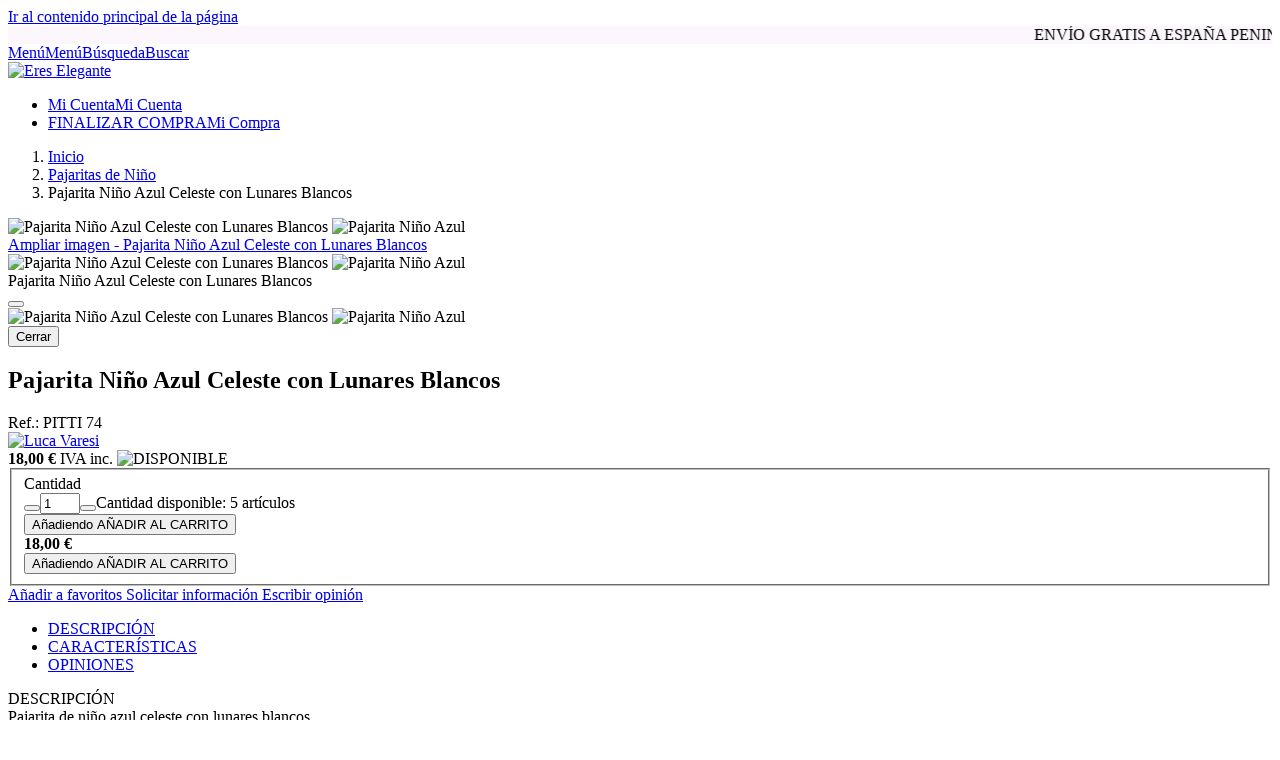

--- FILE ---
content_type: text/html; charset=utf-8
request_url: https://www.ereselegante.es/Articulo~x~Pajarita-nino-azul-celeste-con-lunares-blancos~IDArticulo~2198.html
body_size: 24910
content:
<!DOCTYPE html><html lang="es">
  <head>
    <META http-equiv="Content-Type" content="text/html; charset=utf-8">
    <base href="https://ereselegante.es/">
<meta name="google-site-verification" content="iW6-KfzUv6CpnXvxD4u1_6QLX7icUuoJ_suf28SIkxk" />
<title>Pajarita Niño Azul Celeste con Lunares Blancos</title><!--Versión:3.6--><!--Debug:--><meta http-equiv="X-UA-Compatible" content="IE=edge">
    <meta name="generator" content="Atnova Shop 3.6">
    <meta name="title" content="Pajarita Niño Azul Celeste con Lunares Blancos">
    <meta name="description" content="Encuentra tu Pajarita Niño Azul Celeste con Lunares Blancos, con diseños coloridos y cómodos que harán que tus pequeños se vean increíbles en cualquier evento">
    <meta property="og:site_name" content="Eres Elegante">
    <meta property="og:title" content="Pajarita Niño Azul Celeste con Lunares Blancos">
    <meta property="og:description" content="Encuentra tu Pajarita Niño Azul Celeste con Lunares Blancos, con diseños coloridos y cómodos que harán que tus pequeños se vean increíbles en cualquier evento">
    <meta property="og:type" content="product">
    <meta property="og:url" content="https://ereselegante.es/pajarita-nino-azul-celeste-con-lunares-blancos/">
    <meta property="og:image" content="https://ereselegante.es/_articulos/pajarita-nino-azul-celeste-con-lunares-blancos-0002198.jpg">
    <meta property="twitter:card" content="summary">
    <meta property="twitter:title" content="Pajarita Niño Azul Celeste con Lunares Blancos">
    <meta property="twitter:description" content="Encuentra tu Pajarita Niño Azul Celeste con Lunares Blancos, con diseños coloridos y cómodos que harán que tus pequeños se vean increíbles en cualquier evento">
    <meta property="twitter:image" content="https://ereselegante.es/_articulos/pajarita-nino-azul-celeste-con-lunares-blancos-0002198.jpg">
    <meta property="dc.title" content="Pajarita Niño Azul Celeste con Lunares Blancos">
    <meta property="dc.description" content="Encuentra tu Pajarita Niño Azul Celeste con Lunares Blancos, con diseños coloridos y cómodos que harán que tus pequeños se vean increíbles en cualquier evento">
    <meta property="dc.identifier" content="https://ereselegante.es/pajarita-nino-azul-celeste-con-lunares-blancos/">
    <meta name="apple-touch-fullscreen" content="YES">
    <meta name="viewport" content="width=device-width,initial-scale=1.0">
    <meta name="theme-color" content="#111111">
    <link rel="canonical" href="https://ereselegante.es/pajarita-nino-azul-celeste-con-lunares-blancos/">
    <link rel="alternate" href="https://ereselegante.de/kinder-fliege-hellblau-mit-weien-punkten/" hreflang="de-DE">
    <link rel="alternate" href="https://ereselegante.de/kinder-fliege-hellblau-mit-weien-punkten/" hreflang="x-default">
    <link rel="alternate" href="https://ereselegante.com/boys-sky-blue-bow-tie-dots/" hreflang="en-GB">
    <link rel="alternate" href="https://ereselegante.es/pajarita-nino-azul-celeste-con-lunares-blancos/" hreflang="es-ES">
    <link rel="alternate" href="https://ereselegante.fr/noeud-papillon-enfant-bleu-ciel-a-pois-blancs/" hreflang="fr-FR">
    <link rel="alternate" href="https://ereselegante.it/papillon-bambino-blu-cielo-a-pois-bianchi/" hreflang="it-IT">
    <link rel="alternate" href="https://ereselegante.pt/laco-menino-azul-celeste-bolinhas/" hreflang="pt-PT">
    <link rel="SHORTCUT ICON" href="_personalizacionesweb/personalizacionweb0000001/ImagenFavicon-20250516204514-0000001.png">
    <link rel="icon" sizes="192x192" href="_personalizacionesweb/personalizacionweb0000001/192/ImagenLogoApp-20250516201841-0000001.svg">
    <link rel="apple-touch-icon" sizes="180x180" href="_personalizacionesweb/personalizacionweb0000001/180/ImagenLogoApp-20250516201841-0000001.svg">
    <link rel="search" href="https://ereselegante.es/opensearch.xml" type="application/opensearchdescription+xml" title="Eres Elegante | Tienda de Complementos para Hombre y Niño">
    <link rel="manifest" href="manifest.json">
    <link href="408/webfonts/fa-solid-900.woff2" as="font" rel="preload" crossorigin="anonymous">
    <link href="408/webfonts/fa-regular-400.woff2" as="font" rel="preload" crossorigin="anonymous">
    <link href="_personalizacionesweb/personalizacionweb0000001/FicheroFontFamilyMedium-20250531130157-0000001.woff2" as="font" rel="preload" crossorigin="anonymous">
    <link href="_personalizacionesweb/personalizacionweb0000001/FicheroFontFamilyLight-20250531130243-0000001.woff2" as="font" rel="preload" crossorigin="anonymous">
    <link href="_personalizacionesweb/personalizacionweb0000001/FicheroFontFamilyBold-20250531125426-0000001.woff2" as="font" rel="preload" crossorigin="anonymous">
    <link blocking="render" rel="stylesheet" href="408/css?v=408">
    <style>:root{--as-articulo-mini-thumbnail-alto:150px;--as-articulo-thumbnail-alto:250px;--as-articulo-imagen-alto:500px;--as-seccion-thumbnail-alto:249px;--as-height-sticky-top-xs:4rem;--as-height-sticky-top-sm:5.5rem;--as-height-sticky-top-md:5.5rem;--as-height-sticky-top-lg:5.5rem;--as-height-sticky-top-xl:5.5rem;}</style>
    <style>@font-face{font-family:'font-medium';src:url('_personalizacionesweb/personalizacionweb0000001/FicheroFontFamilyMedium-20250531130157-0000001.woff2')format('opentype');font-display: swap;}@font-face{font-family:'font-light';src:url('_personalizacionesweb/personalizacionweb0000001/FicheroFontFamilyLight-20250531130243-0000001.woff2')format('opentype');font-display: swap;}@font-face{font-family:'font-bold';src:url('_personalizacionesweb/personalizacionweb0000001/FicheroFontFamilyBold-20250531125426-0000001.woff2')format('opentype');font-display: swap;}:root{--as-color-web-primario:#111111;--as-color-web-primario-rgb:17,17,17;--as-color-web-primario-texto:#ffffff;--as-color-web-primario-texto-rgb:255,255,255;--as-color-web-secundario:#ffffff;--as-color-web-secundario-rgb:255,255,255;--as-color-web-secundario-texto:#212529;--as-color-web-enfasis:#91649b;--as-color-web-enfasis-rgb:145,100,155;--as-color-web-enfasis-texto:#ffffff;--as-color-web-fondo:#fbf7fc;--as-color-web-fondo-rgb:251,247,252;--as-color-web-fondo-cajas:#ffffff;--as-color-web-borde-cajas:#e3d7e8;--as-color-web-texto:#212529;--as-color-web-enlaces:#4A3050;--as-color-web-fondo-campos:#fbf7fc;--as-color-web-borde-campos:#e3d7e8;--as-texto-font-family:arial, san-serif;--as-separador-migas-web:">";--as-bordes-redondeo:0.375rem;}</style>
    <link blocking="render" rel="stylesheet" href="_personalizacionesweb/personalizacionweb0000001/FicheroEstilo-20240229103245-0000001.css">
    <noscript>
      <link rel="stylesheet" href="408/estilos/appNoScript.css">
    </noscript><script>var itCultureName='es-ES';var itCodigoISOMoneda='EUR';var itNumeroDigitosDecimal='2';var itIdioma='ES';var itCliente='';var itPedido='';var itEventoCompraFin='';var itPushApiPublicKey='';var itVersionFicheros='408';var itMostrarPanelSuscripcion=false;var itIntervaloEventosWeb=0;var itInstallPromptEvent;var itConfigCookies;var itScripts=[];var itIDCarrito='';var itTotalCarrito='';function loadScript(a,b){var c,d;c=document.createElement("script"),c.type="text/javascript",c.src=a,c.defer=!0,c.onload=c.onreadystatechange=function(){void 0!==b&&b()},d=document.getElementsByTagName("script")[0],d.parentNode.insertBefore(c,d)}function loadCss(a,b){var c,d;c=document.createElement("link"),c.rel="stylesheet",c.href=a,c.onload=c.onreadystatechange=function(){void 0!==b&&b()},d=document.getElementsByTagName("link")[0],d.parentNode.insertBefore(c,d)}window.addEventListener('beforeinstallprompt', function (evt) {evt.preventDefault();itInstallPromptEvent = evt;document.querySelectorAll('.instalar-app').forEach(element=>{element.style.display='block'});return false;});function getCookie(e){for(var n=e+"=",t=decodeURIComponent(document.cookie).split(";"),o=0;o<t.length;o++){for(var r=t[o];" "==r.charAt(0);)r=r.substring(1);if(0==r.indexOf(n))return r.substring(n.length,r.length)}return""};(function(){var co=getCookie('co_active');itConfigCookies={'mostrarAvisoCookies': co=='','cookiesTecnicas':true,'cookiesPersonalizacion':co.substring(1,2)=='1','cookiesAnaliticas':co.substring(2,3)=='1','cookiesPublicitarias':co.substring(3,4)=='1','cookiesOtras':co.substring(4,5)=='1'}})();</script><script src="408/js?v=408" defer></script><!-- Global site tag (gtag.js) - Google Analytics --><script async="async" src="https://www.googletagmanager.com/gtag/js?id=G-BFR9R8LXWW"></script><script>window.dataLayer = window.dataLayer || [];function gtag(){dataLayer.push(arguments);}gtag('consent', 'default', {'ad_storage': (itConfigCookies.cookiesPublicitarias ? 'granted' : 'denied'),'ad_user_data': (itConfigCookies.cookiesPublicitarias ? 'granted' : 'denied'),'analytics_storage': (itConfigCookies.cookiesAnaliticas ? 'granted' : 'denied'),'functionality_storage': (itConfigCookies.cookiesTecnicas ? 'granted' : 'denied'),'personalization_storage': (itConfigCookies.cookiesPersonalizacion ? 'granted' : 'denied'),'ad_personalization': (itConfigCookies.cookiesPersonalizacion ? 'granted' : 'denied'),'security_storage': (itConfigCookies.cookiesOtras ? 'granted' : 'denied')});gtag('js', new Date());gtag('config', 'G-BFR9R8LXWW');function GoogleUpdateConsent() {gtag('consent', 'update', {'ad_storage': (itConfigCookies.cookiesPublicitarias ? 'granted' : 'denied'),'ad_user_data': (itConfigCookies.cookiesPublicitarias ? 'granted' : 'denied'),'analytics_storage': (itConfigCookies.cookiesAnaliticas ? 'granted' : 'denied'),'functionality_storage': (itConfigCookies.cookiesTecnicas ? 'granted' : 'denied'),'personalization_storage': (itConfigCookies.cookiesPersonalizacion ? 'granted' : 'denied'),'ad_personalization': (itConfigCookies.cookiesPersonalizacion ? 'granted' : 'denied'),'security_storage': (itConfigCookies.cookiesOtras ? 'granted' : 'denied')});}</script><!-- Google Tag Manager --><script>(function(w,d,s,l,i){w[l]=w[l]||[];w[l].push({'gtm.start':new Date().getTime(),event:'gtm.js'});var f=d.getElementsByTagName(s)[0],j=d.createElement(s),dl=l!='dataLayer'?'&l='+l:'';j.async=true;j.src='https://www.googletagmanager.com/gtm.js?id='+i+dl;f.parentNode.insertBefore(j,f);})(window,document,'script','dataLayer','GTM-KBZZSXJ7');</script><!-- End Google Tag Manager --><script class="d-none">gtag('event','view_item',{ items:[{item_id:'PITTI 74',item_name:'Pajarita Niño Azul Celeste con Lunares Blancos',item_brand:'Luca Varesi',price:18.00,currency:'EUR'}],value:18.00,currency:'EUR'});gtag('event','view_item_list',{ items:[{item_id:'4581',item_name:'Tirante Elástico Niño Azul Celeste Piel',price:23.00,currency:'EUR'},{item_id:'3145',item_name:'Tirante Niño Azul Celeste con Lunares Blancos',price:19.00,currency:'EUR'}],item_list_name:'Artículos Relacionados con Pajarita Niño Azul Celeste con Lunares Blancos',item_list_id:'RelacionArticulo'});gtag('event','view_item_list',{ items:[{item_id:'2308',item_name:'Tirante Niño Azul Celeste',price:19.00,currency:'EUR'},{item_id:'1937',item_name:'Pajarita Niño Azul Marino Bicicletas',price:18.00,currency:'EUR'},{item_id:'3773',item_name:'Pajarita Niño Azul Marino con Perritos',price:18.00,currency:'EUR'},{item_id:'2302',item_name:'Tirante Niño Azulón',price:19.00,currency:'EUR'},{item_id:'6473',item_name:'Pajarita Niño Blanca Paisley Beige',price:18.00,currency:'EUR'},{item_id:'1460',item_name:'Pajarita Azul Celeste con Lunares Blancos',price:17.00,currency:'EUR'},{item_id:'1698',item_name:'Corbata Estrecha Azul Tuquesa',price:22.50,currency:'EUR'},{item_id:'1702',item_name:'Corbata Azul Celeste',price:24.00,currency:'EUR'},{item_id:'2200',item_name:'Pajarita Niño Granate Lunares',price:18.00,currency:'EUR'},{item_id:'2202',item_name:'Pajarita Niño Ocre Lunares',price:18.00,currency:'EUR'},{item_id:'2205',item_name:'Pajarita Niño Morado Lunares',price:18.00,currency:'EUR'},{item_id:'2285',item_name:'Corbata Niño Cuadros Vichy Arena',price:18.00,currency:'EUR'}],item_list_name:'Los clientes que compraron Pajarita Niño Azul Celeste con Lunares Blancos también compraron',item_list_id:'ArticulosOtrosCompran'});</script></head>
  <body class="cravatta FichaArticulo" itemscope="itemscope" itemtype="http://schema.org/WebSite">
    <meta itemprop="url" content="https://ereselegante.es">
    <meta itemprop="name" content="Eres Elegante | Tienda de Complementos para Hombre y Niño">
    <meta itemprop="alternateName" content="Eres Elegante"><a class="visually-hidden-focusable" href="pajarita-nino-azul-celeste-con-lunares-blancos/#principal">Ir al contenido principal de la página</a><span id="inicio"></span><div class="wrapper">
      <div class="banners d-print-none">
        <div class="banner banner-110 d-flex flex-wrap position-relative align-items-start justify-content-center">
          <div class="banner-html w-100"><style>
  .scroll-container {
    overflow: hidden;
    width: 100%;
    position: relative;
  }

  .animate-scroll {
    display: inline-block;
    white-space: nowrap;
    will-change: transform;
    animation: scroll-text 30s linear infinite;
    padding-left: 100%;
  }

  @keyframes scroll-text {
    0%   { transform: translateX(0%); }
    100% { transform: translateX(-100%); }
  }
</style>
<div class="container-fluid" style="background-color: #fbf7fc;">
  <div class="container navbar navbar-expand p-1">
    <div class="scroll-container">
      <div class="fw-bold small animate-scroll" style="color: #000;">
        ENVÍO GRATIS A ESPAÑA PENINSULAR A PARTIR DE 18 €
      </div>
    </div>
  </div>
</div>

</div>
        </div>
      </div>
      <div class="barra-cabecera sticky-top d-print-none shadow bg-primary">
        <div class="position-relative">
          <div class="container">
            <div class="row g-0 gx-lg-3 justify-content-between">
              <div class="col-auto d-flex align-items-center"><a class="btn-menu btn btn-lg position-relative lh-sm btn-primary" href="ayudamapasitio.html" rel="nofollow" data-bs-toggle="offcanvas" data-bs-target="#menu"><span class="far fa-align-justify fa-fw" title="Menú"></span><span class="sr-only">Menú</span><span class="fs-6 d-none">Menú</span></a><a title="Búsqueda" class="btn btn-lg position-relative collapsed lh-sm btn-primary" data-bs-toggle="offcanvas" data-bs-target="#buscador-offcanvas" href="BusquedaAvanzada.aspx" rel="nofollow"><span class="far fa-search fa-fw" title="Búsqueda"></span><span class="sr-only">Búsqueda</span><span class="fs-6 d-none">Buscar</span></a></div>
              <div class="d-flex align-items-center justify-content-center  col"><span class="logo-empresa max-height p-1"><a title="Eres Elegante" href="." data-standalone-click="true" itemscope="itemscope" itemtype="http://schema.org/Organization"><meta itemprop="url" content="https://ereselegante.es">
                    <meta itemprop="logo" content="https://ereselegante.es/_personalizacionesweb/personalizacionweb0000001/ImagenLogoWeb-20250521203048-0000001.svg"><span class="imagen d-flex align-items-center justify-content-center"><picture><source media="(max-width: 575px)" srcset="_personalizacionesweb/personalizacionweb0000001/ImagenLogoWebMovil-20250521203048-0000001.svg"><source media="(min-width: 576px)" srcset="_personalizacionesweb/personalizacionweb0000001/ImagenLogoWeb-20250521203048-0000001.svg"><img src="_personalizacionesweb/personalizacionweb0000001/ImagenLogoWeb-20250521203048-0000001.svg" alt="Eres Elegante" class="img-fluid lazyload" loading="lazy"></picture></span> </a></span></div>
              <div class="col-auto ms-lg-auto d-flex align-items-center"><nav class="navbar navbar-expand nav-fill" aria-label="Menú general"><ul class="navbar-nav">
                    <li class="nav-item position-relative"><a title="Mi Cuenta" class="btn btn-lg position-relative lh-sm btn-primary" data-bs-toggle="modal" data-bs-target="#ClienteIdentificarseFlotante" href="ClienteIdentificarse.aspx" rel="nofollow"><span class="position-relative"><span class="far fa-user fa-fw" title="Mi Cuenta"></span><span class="sr-only">Mi Cuenta</span></span><span class="fs-6 d-none">Mi Cuenta</span></a></li>
                    <li class="nav-item"><a title="FINALIZAR COMPRA" class="btn btn-lg position-relative lh-sm btn-primary" data-bs-toggle="offcanvas" data-bs-target="#mini-carrito-offcanvas" href="Carrito.aspx" rel="nofollow"><span class="mini-carrito-badge" data-content-ajax="true" data-carrito-badge="true" data-ajax="true" data-ajax-cache="false" data-ajax-update="[data-carrito-badge=true]" data-ajax-url="_MiniCarritoBadgeAsync.aspx"><span class="position-relative"><span class="far fa-shopping-cart fa-fw" title="FINALIZAR COMPRA"></span><span class="sr-only">FINALIZAR COMPRA</span></span><span class="fs-6 d-none position-relative">Mi Compra</span></span></a></li>
                  </ul></nav></div>
            </div>
          </div>
        </div>
      </div>
      <div class="wrapper-contenido bg-body"><main class="principal mb-5" id="principal"><div class="bg-white border-bottom">
            <div class="row g-0">
              <div class="col-12 order-sm-2">
                <div class="pt-3 pb-3 container"><nav class="migas d-print-none" aria-label="Breadcrumb"><ol class="breadcrumb mb-0 justify-content-sm-center" itemscope="itemscope" itemtype="https://schema.org/BreadcrumbList">
                      <li class="breadcrumb-item d-none d-sm-block" itemprop="itemListElement" itemscope="itemscope" itemtype="https://schema.org/ListItem"><a title="Ir a la página de inicio" href="." itemprop="item" data-standalone-click="true"><span itemprop="name">Inicio</span></a><meta itemprop="position" content="1">
                      </li>
                      <li class="breadcrumb-item  return" itemprop="itemListElement" itemscope="itemscope" itemtype="https://schema.org/ListItem"><a title="Pajaritas de Niño" onclick="gtag('event','select_content',{content_type:'SeccionArticulo',item_id:'203'});" href="pajaritas-de-nino/" itemprop="item" data-standalone-click="true"><span itemprop="name">Pajaritas de Niño</span></a><meta itemprop="position" content="2">
                      </li>
                      <li class="breadcrumb-item active  d-none d-sm-block" itemprop="itemListElement" itemscope="itemscope" itemtype="https://schema.org/ListItem" aria-current="page"><span itemprop="name">Pajarita Niño Azul Celeste con Lunares Blancos</span><meta itemprop="position" content="3">
                      </li>
                    </ol></nav></div>
              </div>
            </div>
          </div>
          <div class="pt-3 container">
            <div class="contenido-principal mb-3" id="contenido-principal"><section class="ficha-articulo mb-3" itemscope="itemscope" itemtype="http://schema.org/Product"><meta itemprop="name" content="Pajarita Niño Azul Celeste con Lunares Blancos">
                <meta itemprop="description" content="Encuentra tu Pajarita Niño Azul Celeste con Lunares Blancos, con diseños coloridos y cómodos que harán que tus pequeños se vean increíbles en cualquier evento">
                <meta itemprop="sku" content="PITTI 74">
                <meta itemprop="mpn" content="PIT 20 /74">
                <meta itemprop="gtin8" content="8435818116933">
                <div class="card shadow-sm mb-3">
                  <div class="card-body">
                    <div class="row">
                      <div class="mb-3 col-lg-7 col-fluid-8">
                        <div class="ficha-articulo-imagen mb-2">
                          <div class="ficha-articulo-imagen-carrusel mb-2" data-slick="{&quot;asNavFor&quot;: &quot;.ficha-articulo-imagen-thumbnail-carrusel, .ficha-articulo-imagen-zoom-carrusel&quot;, &quot;swipe&quot;: true, &quot;infinite&quot;: false, &quot;prevArrow&quot;: &quot;<span class='fa-stack fa-fw fa-2x anterior slick-arrow position-absolute top-50 start-0 translate-middle-y opacity-50'><span class='fas fa-square fa-stack-1x fa-fw'></span><span class='fas fa-chevron-square-left text-white fa-stack-1x fa-fw'></span></span>&quot;, &quot;nextArrow&quot;: &quot;<span class='fa-stack fa-fw fa-2x siguiente slick-arrow position-absolute top-50 end-0 translate-middle-y opacity-50'><span class='fas fa-square fa-stack-1x fa-fw'></span><span class='fas fa-chevron-square-right text-white fa-stack-1x fa-fw'></span></span>&quot;}"><span class="imagen d-flex align-items-center justify-content-center bg-white"><picture><source media="(max-width: 575px)" srcset="_articulos/medium/pajarita-nino-azul-celeste-con-lunares-blancos-0002198.jpg 1x, _articulos/pajarita-nino-azul-celeste-con-lunares-blancos-0002198.jpg 2x"><source media="(min-width: 576px)" srcset="_articulos/pajarita-nino-azul-celeste-con-lunares-blancos-0002198.jpg"> <img src="_articulos/pajarita-nino-azul-celeste-con-lunares-blancos-0002198.jpg" alt="Pajarita Niño Azul Celeste con Lunares Blancos" class="img-fluid" itemprop="image" fetchpriority="high"></picture></span> <span class="imagen d-flex align-items-center justify-content-center no-script-hide bg-white"><picture><source media="(max-width: 575px)" srcset="_articuloficheros/medium/pajarita-nino-azul--0002812.jpg 1x, _articuloficheros/pajarita-nino-azul--0002812.jpg 2x"><source media="(min-width: 576px)" srcset="_articuloficheros/pajarita-nino-azul--0002812.jpg"> <img src="_articuloficheros/pajarita-nino-azul--0002812.jpg" alt="Pajarita Niño Azul" class="img-fluid lazyload" loading="lazy" itemprop="image"></picture></span> </div><a rel="noopener noreferrer" target="_blank" title="Ampliar imagen - Pajarita Niño Azul Celeste con Lunares Blancos" class="ampliar-imagen position-absolute p-2" href="_articulos/pajarita-nino-azul-celeste-con-lunares-blancos-0002198.jpg" data-bs-toggle="modal" data-bs-target="#ampliar-imagenes"><span class="far fa-search-plus fa-2x fa-fw" title="Ampliar imagen - Pajarita Niño Azul Celeste con Lunares Blancos"></span><span class="sr-only">Ampliar imagen - Pajarita Niño Azul Celeste con Lunares Blancos</span></a></div>
                        <div class="ficha-articulo-imagen-thumbnail no-script-hide">
                          <div class="ficha-articulo-imagen-thumbnail-carrusel mb-3 d-print-none" data-slick="{ &quot;swipe&quot;: false, &quot;asNavFor&quot;: &quot;.ficha-articulo-imagen-carrusel, .ficha-articulo-imagen-zoom-carrusel&quot;, &quot;slidesToShow&quot;: 4, &quot;focusOnSelect&quot;: true, &quot;infinite&quot;: false, &quot;prevArrow&quot;: &quot;<span class='fa-stack fa-fw fa-2x anterior slick-arrow position-absolute top-50 start-0 translate-middle-y opacity-50'><span class='fas fa-square fa-stack-1x fa-fw'></span><span class='fas fa-chevron-square-left text-white fa-stack-1x fa-fw'></span></span>&quot;, &quot;nextArrow&quot;: &quot;<span class='fa-stack fa-fw fa-2x siguiente slick-arrow position-absolute top-50 end-0 translate-middle-y opacity-50'><span class='fas fa-square fa-stack-1x fa-fw'></span><span class='fas fa-chevron-square-right text-white fa-stack-1x fa-fw'></span></span>&quot;, &quot;responsive&quot;: [{&quot;breakpoint&quot;: 1400, &quot;settings&quot;: {&quot;slidesToShow&quot;: 4}}, {&quot;breakpoint&quot;: 768, &quot;settings&quot;: {&quot;slidesToShow&quot;: 3}}]}"><span class="imagen d-flex align-items-center justify-content-center m-1 border bg-white"><img src="_articulos/minithumbnail/pajarita-nino-azul-celeste-con-lunares-blancos-0002198.jpg" alt="Pajarita Niño Azul Celeste con Lunares Blancos" class="img-fluid lazyload" loading="lazy" srcset="_articulos/minithumbnail/pajarita-nino-azul-celeste-con-lunares-blancos-0002198.jpg 1x, _articulos/thumbnail/pajarita-nino-azul-celeste-con-lunares-blancos-0002198.jpg 2x"></span> <span class="imagen d-flex align-items-center justify-content-center m-1 border no-script-hide bg-white"><img src="_articuloficheros/minithumbnail/pajarita-nino-azul--0002812.jpg" alt="Pajarita Niño Azul" class="img-fluid lazyload" loading="lazy" srcset="_articuloficheros/minithumbnail/pajarita-nino-azul--0002812.jpg 1x, _articuloficheros/thumbnail/pajarita-nino-azul--0002812.jpg 2x"></span> </div>
                        </div>
                        <div class="modal fade" aria-hidden="true" id="ampliar-imagenes">
                          <div class="modal-dialog modal-xl modal-fullscreen-lg-down">
                            <div class="modal-content">
                              <div class="modal-header">
                                <div class="modal-title">Pajarita Niño Azul Celeste con Lunares Blancos</div><button type="button" title="Cerrar" class="btn-close" data-bs-dismiss="modal"></button></div>
                              <div class="modal-body">
                                <div class="ficha-articulo-imagen-zoom">
                                  <div class="ficha-articulo-imagen-zoom-carrusel" data-slick="{ &quot;swipe&quot;: true, &quot;lazyLoad&quot;: &quot;ondemand&quot;, &quot;asNavFor&quot;: &quot;.ficha-articulo-imagen-thumbnail-carrusel, .ficha-articulo-imagen-carrusel&quot;, &quot;infinite&quot;: false, &quot;prevArrow&quot;: &quot;<span class='fa-stack fa-fw fa-2x anterior slick-arrow position-absolute top-50 start-0 translate-middle-y opacity-50'><span class='fas fa-square fa-stack-1x fa-fw'></span><span class='fas fa-chevron-square-left text-white fa-stack-1x fa-fw'></span></span>&quot;, &quot;nextArrow&quot;: &quot;<span class='fa-stack fa-fw fa-2x siguiente slick-arrow position-absolute top-50 end-0 translate-middle-y opacity-50'><span class='fas fa-square fa-stack-1x fa-fw'></span><span class='fas fa-chevron-square-right text-white fa-stack-1x fa-fw'></span></span>&quot;, &quot;responsive&quot;: [{&quot;breakpoint&quot;: 576, &quot;settings&quot;: {&quot;dots&quot;: true, &quot;arrows&quot;: false}}]}"><span class="imagen d-flex align-items-center justify-content-center bg-white"><img src="_articulos/pajarita-nino-azul-celeste-con-lunares-blancos-0002198.jpg" alt="Pajarita Niño Azul Celeste con Lunares Blancos" class="img-fluid lazyload" loading="lazy"></span> <span class="imagen d-flex align-items-center justify-content-center no-script-hide bg-white"><img src="_articuloficheros/pajarita-nino-azul--0002812.jpg" alt="Pajarita Niño Azul" class="img-fluid lazyload" loading="lazy"></span> </div>
                                </div>
                              </div>
                              <div class="modal-footer"><button type="button" class="btn btn-secondary border " data-bs-dismiss="modal">Cerrar</button></div>
                            </div>
                          </div>
                        </div>
                      </div>
                      <div class="mb-3 col-lg-5 col-fluid-4 h-100 end-0 top-0 pt-lg-3 pb-lg-4 position-lg-absolute">
                        <h1 class="h2">Pajarita Niño Azul Celeste con Lunares Blancos</h1>
                        <div class="referencia mb-2">Ref.: <span class="referencia-articulo texto-contenido">PITTI 74</span></div>
                        <div class="marca mb-2" itemprop="brand" itemscope="itemscope" itemtype="http://schema.org/Brand">
                          <meta itemprop="name" content="Luca Varesi"><span class="imagen-thumbnail-marca"><a href="luca-varesi/" title="Luca Varesi" onclick="gtag('event','select_content',{content_type:'Marca',item_id:'45'});" data-standalone-click="true"><img src="_marcas/MarcaThumbnail0000045.svg" alt="Luca Varesi" class="img-fluid lazyload" loading="lazy"></a> </span></div>
                        <div class="position-lg-sticky"><span class="h2 precio-ficha d-block"><strong><span class="text-nowrap">18,00 €</span></strong> <span class="iva-incluido text-nowrap small fs-6">IVA inc.</span></span><span itemprop="offers" itemscope="itemscope" itemtype="http://schema.org/Offer"><meta itemprop="price" content="18">
                            <meta itemprop="priceCurrency" content="EUR">
                            <meta itemprop="itemCondition" content="http://schema.org/NewCondition">
                            <meta itemprop="availability" content="http://schema.org/InStock">
                            <meta itemprop="url" content="https://ereselegante.es/pajarita-nino-azul-celeste-con-lunares-blancos/"></span><span class="stock-articulo d-block mb-3"><img src="_StockArticulos/ES/StockArticulo0000001.svg" alt="DISPONIBLE" class="img-fluid lazyload" loading="lazy"> </span><div class="form-add-carrito d-print-none">
                            <form id="FormAddCarrito2198" name="FormAddCarrito2198" method="post" data-submit-loading=".btn-add-carrito-2198" data-ajax="true" data-ajax-cache="false" data-ajax-complete="AddCarritoAjaxComplete" data-ajax-mode="replace-with" data-ajax-update="#mini-carrito-datos" data-ajax-url="_MiniCarritoAsync.aspx" action="Carrito.aspx">
                              <fieldset class="mb-2">
                                <div class="card-text"><input type="hidden" name="IDArticulo" value="2198"><input type="hidden" name="ITEsUpdate" value="-1"><input type="hidden" name="IDDetalleCatalogo" value="4925"><div id="Cantidad_group" class="mb-3">
                                    <div class="row"><label class="col-form-label col-sm-4 col-lg-auto text-sm-end text-lg-start fw-bold" for="Cantidad"><span class="text-label">Cantidad</span></label><div class="col-sm-8 col-lg-auto"><span class="row"><span class="col-auto mb-2"><span class="input-group flex-nowrap cantidad"><button type="button" title="Menos" class="input-group-text btn btn-sm btn-secondary border d-none" data-input-number-minus="0EE"><span class="far fa-minus"></span></button><input type="number" name="Cantidad" autocomplete="off" class="form-control input-number text-center" data-input-number="0EE" id="Cantidad" value="1" min="1" max="5" step="1" data-val="true" data-val-min="Debe contener un valor igual o superior a 1" data-val-max="Debe contener un valor igual o inferior a 5" data-val-step="Debe contener un múltiplo de 1"><button type="button" title="Más" class="input-group-text btn btn-sm btn-secondary border d-none" data-input-number-plus="0EE"><span class="far fa-plus"></span></button></span></span><span class="col-auto mb-2 align-self-center"><span class="unidades-disponibles d-block small">Cantidad disponible: 5 artículos</span></span></span><span class="field-validation-valid" data-valmsg-for="Cantidad" data-valmsg-replace="true"></span></div>
                                    </div>
                                  </div>
                                  <div class="d-grid"><button class="btn add-carrito btn-add-carrito-2198 btn-enfasis d-block btn-lg" type="Submit" value="AÑADIR AL CARRITO" title="AÑADIR AL CARRITO - Pajarita Niño Azul Celeste con Lunares Blancos"><span class="submit-loading-text d-none" aria-hidden="true"><span class="spinner"><span role="status" class="spinner-border spinner-border-sm" aria-hidden="true"></span> Añadiendo</span></span><span class="text"><span class="far fa-cart-plus fa-fw" title="AÑADIR AL CARRITO - Pajarita Niño Azul Celeste con Lunares Blancos"></span> AÑADIR AL CARRITO</span></button></div>
                                  <div class="add-carrito-fixed fixed-bottom bg-light d-md-none pt-2 pb-2">
                                    <div class="container">
                                      <div class="row g-1 align-items-center">
                                        <div class="col-4 text-center"><span class="h4 precio-ficha mb-0 d-block"><strong><span class="text-nowrap">18,00 €</span></strong></span></div>
                                        <div class="col-8">
                                          <div class="d-grid"><button class="btn add-carrito btn-add-carrito-2198 btn-enfasis btn-lg" type="Submit" value="AÑADIR AL CARRITO" title="AÑADIR AL CARRITO - Pajarita Niño Azul Celeste con Lunares Blancos"><span class="submit-loading-text d-none" aria-hidden="true"><span class="spinner"><span role="status" class="spinner-border spinner-border-sm" aria-hidden="true"></span> Añadiendo</span></span><span class="text"><span class="far fa-cart-plus fa-fw" title="AÑADIR AL CARRITO - Pajarita Niño Azul Celeste con Lunares Blancos"></span> AÑADIR AL CARRITO</span></button></div>
                                        </div>
                                      </div>
                                    </div>
                                  </div>
                                </div>
                              </fieldset>
                            </form>
                          </div>
                          <div class="acciones d-flex flex-column flex-sm-row flex-lg-column flex-xl-row gap-2 mb-2 d-print-none"><a title="Añadir a favoritos - Pajarita Niño Azul Celeste con Lunares Blancos" class="btn text-wrap add-favoritos btn-secondary border lh-sm btn-sm" href="ClienteIdentificarse.aspx" rel="nofollow" data-bs-toggle="modal" data-bs-target="#ClienteIdentificarseFlotante"><span class="far fa-heart fa-fw" title="Añadir a favoritos - Pajarita Niño Azul Celeste con Lunares Blancos"></span> Añadir a favoritos</a><a title="Contacto - Pajarita Niño Azul Celeste con Lunares Blancos" class="btn text-wrap solicitar-informacion btn-secondary btn-sm border lh-sm" href="Consulta.aspx?IDArticulo=2198" rel="nofollow" data-standalone-click="true"><span class="far fa-envelope fa-fw" title="Contacto - Pajarita Niño Azul Celeste con Lunares Blancos"></span> Solicitar información</a><a title="Escribir opinión sobre el artículo - Pajarita Niño Azul Celeste con Lunares Blancos" class="btn text-wrap nuevo-comentario btn-secondary btn-sm border lh-sm" href="ArticuloComentario.aspx?IDArticulo=2198" rel="nofollow" data-standalone-click="true"><span class="far fa-star-half-alt fa-fw" title="Escribir opinión sobre el artículo - Pajarita Niño Azul Celeste con Lunares Blancos"></span> Escribir opinión</a></div>
                        </div>
                      </div>
                      <div class="col-lg-7 col-fluid-8">
                        <ul class="nav nav-tabs">
                          <li class="nav-item d-none" data-add-class="d-lg-inline"><a title="DESCRIPCIÓN" href="#Ficha_ArticulosTabDescripcionApliada" class="nav-link active" data-bs-toggle="tab">DESCRIPCIÓN</a></li>
                          <li class="nav-item d-none" data-add-class="d-lg-inline"><a title="CARACTERÍSTICAS" href="#Ficha_ArticulosTabCaracteristicas" class="nav-link" data-bs-toggle="tab">CARACTERÍSTICAS</a></li>
                          <li class="nav-item d-none" data-add-class="d-lg-inline"><a title="OPINIONES" href="#Ficha_ArticuloComentariosTab" class="nav-link" data-bs-toggle="tab">OPINIONES</a></li>
                        </ul>
                        <div class="tab-content tab-content-responsive bg-white p-3">
                          <div class="h6 p-2 pe-4 mb-2 d-block" data-add-class="d-lg-none" data-id-tab="Ficha_ArticulosTabDescripcionApliada" data-click-event="AbrirTab">DESCRIPCIÓN</div>
                          <div id="Ficha_ArticulosTabDescripcionApliada" class="active show" data-add-class="tab-pane">
                            <div class="texto-contenido descripcion"><div>Pajarita de niño azul celeste con lunares blancos</div>
<div>Realizada en tejido de gabardina</div>
<div>Lavado en seco</div>
<div>Hecha a mano</div>
<div>100 % Poli&eacute;ster</div>
<div>Tamaño 9,5 cm x 5 cm<br />
	</div>
<div>
	<div><br />
		</div>
	<div>* Para comprobar la talla le aconsejamos realizar en papel un simulacro tomando las medidas arriba indicadas</div>
	<div><br />
		</div>
	<div>Combinar esta <span style="font-weight: bold;">Pajarita Niño celeste</span> con camisa blanca o del mismo tono dará mucha luz a tu rostro.&nbsp;</div> </div></div>
                          </div>
                          <hr class="mt-1 mb-1 d-lg-none">
                          <div class="h6 p-2 pe-4 mb-2 d-block" data-add-class="d-lg-none" data-id-tab="Ficha_ArticulosTabCaracteristicas" data-click-event="AbrirTab">CARACTERÍSTICAS</div>
                          <div id="Ficha_ArticulosTabCaracteristicas" class="" data-add-class="tab-pane">
                            <div class="caracteristicas">
                              <table class="table table-striped texto-contenido">
                                <tbody>
                                  <tr>
                                    <th scope="row" class="w-50 text-end">Color</th>
                                    <td>Azul</td>
                                  </tr>
                                </tbody>
                              </table>
                            </div>
                          </div>
                          <hr class="mt-1 mb-1 d-lg-none">
                          <div class="h6 p-2 pe-4 mb-2 d-block" data-add-class="d-lg-none" data-id-tab="Ficha_ArticuloComentariosTab" data-click-event="AbrirTab">OPINIONES</div>
                          <div id="Ficha_ArticuloComentariosTab" class="" data-add-class="tab-pane">
                            <div class="text-center"><a title="Escribir opinión sobre el artículo - Pajarita Niño Azul Celeste con Lunares Blancos" class="btn text-wrap nuevo-comentario btn-outline-primary" href="ArticuloComentario.aspx?IDArticulo=2198" rel="nofollow" data-standalone-click="true"><span class="far fa-star-half-alt fa-fw" title="Escribir opinión sobre el artículo - Pajarita Niño Azul Celeste con Lunares Blancos"></span> Escribir opinión sobre el artículo</a></div>
                          </div>
                          <hr class="mt-1 mb-1 d-lg-none">
                        </div>
                      </div>
                    </div>
                  </div>
                </div></section></div>
          </div></main><section class="otros-compraron mb-5 d-print-none"><div class="container"><header class="clearfix"><h2 class="h4 text-truncate">Los clientes que compraron Pajarita Niño Azul Celeste con Lunares Blancos también compraron</h2></header></div>
          <div class="container">
            <div class="contenido-principal mb-3">
              <div class="articulos mb-3 columna overflow-auto content-scroll pb-3">
                <div class="row gx-2 gy-2 flex-nowrap w-100" data-slick="{&quot;slidesToShow&quot;: 6, &quot;slidesToScroll&quot;: 6, &quot;infinite&quot;: false, &quot;prevArrow&quot;: &quot;<span class='fa-stack fa-fw fa-2x anterior slick-arrow position-absolute top-50 start-0 translate-middle-y opacity-50'><span class='fas fa-square fa-stack-1x fa-fw'></span><span class='fas fa-chevron-square-left text-white fa-stack-1x fa-fw'></span></span>&quot;, &quot;nextArrow&quot;: &quot;<span class='fa-stack fa-fw fa-2x siguiente slick-arrow position-absolute top-50 end-0 translate-middle-y opacity-50'><span class='fas fa-square fa-stack-1x fa-fw'></span><span class='fas fa-chevron-square-right text-white fa-stack-1x fa-fw'></span></span>&quot;, &quot;responsive&quot;: [{&quot;breakpoint&quot;: 1200, &quot;settings&quot;: {&quot;slidesToShow&quot;: 6}}, {&quot;breakpoint&quot;: 992, &quot;settings&quot;: &quot;unslick&quot;}]}"><article aria-label="Tirante Niño Azul Celeste - Los clientes que compraron Pajarita Niño Azul Celeste con Lunares Blancos también compraron" class="articulo col-6 col-sm-4 col-md-3 col-lg-2 col-fluid-1/25"><div class="card h-100 shadow-sm">
                      <div class="p-2 text-center bg-white rounded">
                        <div class="card-img-top position-relative minithumbnail"><span class="imagen d-flex align-items-center justify-content-center"><a href="tirante-nino-azul-celeste/" title="Ver detalles de Tirante Niño Azul Celeste" class="w-100 h-100 d-flex align-items-center justify-content-center" onclick="gtag('event','select_item',{ items:[{item_id:'2308',item_name:'Tirante Niño Azul Celeste',price:19.00,currency:'EUR'}],item_list_id:'ArticulosOtrosCompran',item_list_name:'Los clientes que compraron Pajarita Niño Azul Celeste con Lunares Blancos también compraron'});" data-standalone-click="true"><img src="_articulos/minithumbnail/tirante-nino-azul-celeste-0002308.jpg" alt="Tirante Niño Azul Celeste" class="img-fluid lazyload" loading="lazy" srcset="_articulos/minithumbnail/tirante-nino-azul-celeste-0002308.jpg 1x, _articulos/thumbnail/tirante-nino-azul-celeste-0002308.jpg 2x"></a></span> </div>
                      </div>
                      <div class="card-body p-2">
                        <div class="card-title text-center">
                          <h3 class="nombre-articulo h5"><a title="Ver detalles de Tirante Niño Azul Celeste" class="text-decoration-none" href="tirante-nino-azul-celeste/" data-standalone-click="true" onclick="gtag('event','select_item',{ items:[{item_id:'2308',item_name:'Tirante Niño Azul Celeste',price:19.00,currency:'EUR'}],item_list_id:'ArticulosOtrosCompran',item_list_name:'Los clientes que compraron Pajarita Niño Azul Celeste con Lunares Blancos también compraron'});">Tirante Niño Azul Celeste</a></h3>
                        </div>
                      </div>
                      <div class="card-footer p-2">
                        <div class="grupo-precio text-center"><span class="h4 precio d-block"><strong><span class="text-nowrap">19,00 €</span></strong> <span class="iva-incluido text-nowrap small fs-6">IVA inc.</span></span></div>
                        <div class="d-flex"></div>
                      </div>
                    </div></article><article aria-label="Pajarita Niño Azul Marino Bicicletas - Los clientes que compraron Pajarita Niño Azul Celeste con Lunares Blancos también compraron" class="articulo col-6 col-sm-4 col-md-3 col-lg-2 col-fluid-1/25"><div class="card h-100 shadow-sm">
                      <div class="p-2 text-center bg-white rounded">
                        <div class="card-img-top position-relative minithumbnail"><span class="imagen d-flex align-items-center justify-content-center"><a href="pajarita-nino-azul-marino-bicicletas/" title="Ver detalles de Pajarita Niño Azul Marino Bicicletas" class="w-100 h-100 d-flex align-items-center justify-content-center" onclick="gtag('event','select_item',{ items:[{item_id:'1937',item_name:'Pajarita Niño Azul Marino Bicicletas',price:18.00,currency:'EUR'}],item_list_id:'ArticulosOtrosCompran',item_list_name:'Los clientes que compraron Pajarita Niño Azul Celeste con Lunares Blancos también compraron'});" data-standalone-click="true"><img src="_articulos/minithumbnail/pajarita-nino-azul-marino-bicicletas-0001937.jpg" alt="Pajarita Niño Azul Marino Bicicletas" class="img-fluid lazyload" loading="lazy" srcset="_articulos/minithumbnail/pajarita-nino-azul-marino-bicicletas-0001937.jpg 1x, _articulos/thumbnail/pajarita-nino-azul-marino-bicicletas-0001937.jpg 2x"></a></span> </div>
                      </div>
                      <div class="card-body p-2">
                        <div class="card-title text-center">
                          <h3 class="nombre-articulo h5"><a title="Ver detalles de Pajarita Niño Azul Marino Bicicletas" class="text-decoration-none" href="pajarita-nino-azul-marino-bicicletas/" data-standalone-click="true" onclick="gtag('event','select_item',{ items:[{item_id:'1937',item_name:'Pajarita Niño Azul Marino Bicicletas',price:18.00,currency:'EUR'}],item_list_id:'ArticulosOtrosCompran',item_list_name:'Los clientes que compraron Pajarita Niño Azul Celeste con Lunares Blancos también compraron'});">Pajarita Niño Azul Marino Bicicletas</a></h3>
                        </div>
                      </div>
                      <div class="card-footer p-2">
                        <div class="grupo-precio text-center"><span class="h4 precio d-block"><strong><span class="text-nowrap">18,00 €</span></strong> <span class="iva-incluido text-nowrap small fs-6">IVA inc.</span></span></div>
                        <div class="d-flex"></div>
                      </div>
                    </div></article><article aria-label="Pajarita Niño Azul Marino con Perritos - Los clientes que compraron Pajarita Niño Azul Celeste con Lunares Blancos también compraron" class="articulo col-6 col-sm-4 col-md-3 col-lg-2 col-fluid-1/25"><div class="card h-100 shadow-sm">
                      <div class="p-2 text-center bg-white rounded">
                        <div class="card-img-top position-relative minithumbnail"><span class="imagen d-flex align-items-center justify-content-center"><a href="pajarita-nino-azul-marino-con-perritos/" title="Ver detalles de Pajarita Niño Azul Marino con Perritos" class="w-100 h-100 d-flex align-items-center justify-content-center" onclick="gtag('event','select_item',{ items:[{item_id:'3773',item_name:'Pajarita Niño Azul Marino con Perritos',price:18.00,currency:'EUR'}],item_list_id:'ArticulosOtrosCompran',item_list_name:'Los clientes que compraron Pajarita Niño Azul Celeste con Lunares Blancos también compraron'});" data-standalone-click="true"><img src="_articulos/minithumbnail/pajarita-nino-azul-marino-con-perritos-0003773.jpg" alt="Pajarita Niño Azul Marino con Perritos" class="img-fluid lazyload" loading="lazy" srcset="_articulos/minithumbnail/pajarita-nino-azul-marino-con-perritos-0003773.jpg 1x, _articulos/thumbnail/pajarita-nino-azul-marino-con-perritos-0003773.jpg 2x"></a></span> </div>
                      </div>
                      <div class="card-body p-2">
                        <div class="card-title text-center">
                          <h3 class="nombre-articulo h5"><a title="Ver detalles de Pajarita Niño Azul Marino con Perritos" class="text-decoration-none" href="pajarita-nino-azul-marino-con-perritos/" data-standalone-click="true" onclick="gtag('event','select_item',{ items:[{item_id:'3773',item_name:'Pajarita Niño Azul Marino con Perritos',price:18.00,currency:'EUR'}],item_list_id:'ArticulosOtrosCompran',item_list_name:'Los clientes que compraron Pajarita Niño Azul Celeste con Lunares Blancos también compraron'});">Pajarita Niño Azul Marino con Perritos</a></h3>
                        </div>
                      </div>
                      <div class="card-footer p-2">
                        <div class="grupo-precio text-center"><span class="h4 precio d-block"><strong><span class="text-nowrap">18,00 €</span></strong> <span class="iva-incluido text-nowrap small fs-6">IVA inc.</span></span></div>
                        <div class="d-flex"></div>
                      </div>
                    </div></article><article aria-label="Tirante Niño Azulón - Los clientes que compraron Pajarita Niño Azul Celeste con Lunares Blancos también compraron" class="articulo col-6 col-sm-4 col-md-3 col-lg-2 col-fluid-1/25"><div class="card h-100 shadow-sm">
                      <div class="p-2 text-center bg-white rounded">
                        <div class="card-img-top position-relative minithumbnail"><span class="imagen d-flex align-items-center justify-content-center"><a href="tirante-nino-azulon/" title="Ver detalles de Tirante Niño Azulón" class="w-100 h-100 d-flex align-items-center justify-content-center" onclick="gtag('event','select_item',{ items:[{item_id:'2302',item_name:'Tirante Niño Azulón',price:19.00,currency:'EUR'}],item_list_id:'ArticulosOtrosCompran',item_list_name:'Los clientes que compraron Pajarita Niño Azul Celeste con Lunares Blancos también compraron'});" data-standalone-click="true"><img src="_articulos/minithumbnail/tirante-nino-azulon-0002302.jpg" alt="Tirante Niño Azulón" class="img-fluid lazyload" loading="lazy" srcset="_articulos/minithumbnail/tirante-nino-azulon-0002302.jpg 1x, _articulos/thumbnail/tirante-nino-azulon-0002302.jpg 2x"></a></span> </div>
                      </div>
                      <div class="card-body p-2">
                        <div class="card-title text-center">
                          <h3 class="nombre-articulo h5"><a title="Ver detalles de Tirante Niño Azulón" class="text-decoration-none" href="tirante-nino-azulon/" data-standalone-click="true" onclick="gtag('event','select_item',{ items:[{item_id:'2302',item_name:'Tirante Niño Azulón',price:19.00,currency:'EUR'}],item_list_id:'ArticulosOtrosCompran',item_list_name:'Los clientes que compraron Pajarita Niño Azul Celeste con Lunares Blancos también compraron'});">Tirante Niño Azulón</a></h3>
                        </div>
                      </div>
                      <div class="card-footer p-2">
                        <div class="grupo-precio text-center"><span class="h4 precio d-block"><strong><span class="text-nowrap">19,00 €</span></strong> <span class="iva-incluido text-nowrap small fs-6">IVA inc.</span></span></div>
                        <div class="d-flex"></div>
                      </div>
                    </div></article><article aria-label="Pajarita Niño Blanca Paisley Beige - Los clientes que compraron Pajarita Niño Azul Celeste con Lunares Blancos también compraron" class="articulo col-6 col-sm-4 col-md-3 col-lg-2 col-fluid-1/25"><div class="card h-100 shadow-sm">
                      <div class="p-2 text-center bg-white rounded">
                        <div class="card-img-top position-relative minithumbnail"><span class="imagen d-flex align-items-center justify-content-center"><a href="pajarita-nino-blanca-paisley-beige/" title="Ver detalles de Pajarita Niño Blanca Paisley Beige" class="w-100 h-100 d-flex align-items-center justify-content-center" onclick="gtag('event','select_item',{ items:[{item_id:'6473',item_name:'Pajarita Niño Blanca Paisley Beige',price:18.00,currency:'EUR'}],item_list_id:'ArticulosOtrosCompran',item_list_name:'Los clientes que compraron Pajarita Niño Azul Celeste con Lunares Blancos también compraron'});" data-standalone-click="true"><img src="_articulos/minithumbnail/pajarita-nino-blanca-paisley-beige-0006473.jpeg" alt="Pajarita Niño Blanca Paisley Beige" class="img-fluid lazyload" loading="lazy" srcset="_articulos/minithumbnail/pajarita-nino-blanca-paisley-beige-0006473.jpeg 1x, _articulos/thumbnail/pajarita-nino-blanca-paisley-beige-0006473.jpeg 2x"></a></span> </div>
                      </div>
                      <div class="card-body p-2">
                        <div class="card-title text-center">
                          <h3 class="nombre-articulo h5"><a title="Ver detalles de Pajarita Niño Blanca Paisley Beige" class="text-decoration-none" href="pajarita-nino-blanca-paisley-beige/" data-standalone-click="true" onclick="gtag('event','select_item',{ items:[{item_id:'6473',item_name:'Pajarita Niño Blanca Paisley Beige',price:18.00,currency:'EUR'}],item_list_id:'ArticulosOtrosCompran',item_list_name:'Los clientes que compraron Pajarita Niño Azul Celeste con Lunares Blancos también compraron'});">Pajarita Niño Blanca Paisley Beige</a></h3>
                        </div>
                      </div>
                      <div class="card-footer p-2">
                        <div class="grupo-precio text-center"><span class="h4 precio d-block"><strong><span class="text-nowrap">18,00 €</span></strong> <span class="iva-incluido text-nowrap small fs-6">IVA inc.</span></span></div>
                        <div class="d-flex"></div>
                      </div>
                    </div></article><article aria-label="Pajarita Azul Celeste con Lunares Blancos - Los clientes que compraron Pajarita Niño Azul Celeste con Lunares Blancos también compraron" class="articulo col-6 col-sm-4 col-md-3 col-lg-2 col-fluid-1/25"><div class="card h-100 shadow-sm">
                      <div class="p-2 text-center bg-white rounded">
                        <div class="card-img-top position-relative minithumbnail"><span class="imagen d-flex align-items-center justify-content-center"><a href="pajarita-azul-celeste-con-lunares-blancos/" title="Ver detalles de Pajarita Azul Celeste con Lunares Blancos" class="w-100 h-100 d-flex align-items-center justify-content-center" onclick="gtag('event','select_item',{ items:[{item_id:'1460',item_name:'Pajarita Azul Celeste con Lunares Blancos',price:17.00,currency:'EUR'}],item_list_id:'ArticulosOtrosCompran',item_list_name:'Los clientes que compraron Pajarita Niño Azul Celeste con Lunares Blancos también compraron'});" data-standalone-click="true"><img src="_articulos/minithumbnail/pajarita-azul-celeste-con-lunares-blancos-0001460.jpg" alt="Pajarita Azul Celeste con Lunares Blancos" class="img-fluid lazyload" loading="lazy" srcset="_articulos/minithumbnail/pajarita-azul-celeste-con-lunares-blancos-0001460.jpg 1x, _articulos/thumbnail/pajarita-azul-celeste-con-lunares-blancos-0001460.jpg 2x"></a></span> </div>
                      </div>
                      <div class="card-body p-2">
                        <div class="card-title text-center">
                          <h3 class="nombre-articulo h5"><a title="Ver detalles de Pajarita Azul Celeste con Lunares Blancos" class="text-decoration-none" href="pajarita-azul-celeste-con-lunares-blancos/" data-standalone-click="true" onclick="gtag('event','select_item',{ items:[{item_id:'1460',item_name:'Pajarita Azul Celeste con Lunares Blancos',price:17.00,currency:'EUR'}],item_list_id:'ArticulosOtrosCompran',item_list_name:'Los clientes que compraron Pajarita Niño Azul Celeste con Lunares Blancos también compraron'});">Pajarita Azul Celeste con Lunares Blancos</a></h3>
                        </div>
                      </div>
                      <div class="card-footer p-2">
                        <div class="grupo-precio text-center"><span class="h4 precio d-block"><strong><span class="text-nowrap">17,00 €</span></strong> <span class="iva-incluido text-nowrap small fs-6">IVA inc.</span></span></div>
                        <div class="d-flex"></div>
                      </div>
                    </div></article><article aria-label="Corbata Estrecha Azul Tuquesa - Los clientes que compraron Pajarita Niño Azul Celeste con Lunares Blancos también compraron" class="articulo col-6 col-sm-4 col-md-3 col-lg-2 col-fluid-1/25"><div class="card h-100 shadow-sm">
                      <div class="p-2 text-center bg-white rounded">
                        <div class="card-img-top position-relative minithumbnail"><span class="imagen d-flex align-items-center justify-content-center"><a href="corbata-estrecha-azul-tuquesa/" title="Ver detalles de Corbata Estrecha Azul Tuquesa" class="w-100 h-100 d-flex align-items-center justify-content-center" onclick="gtag('event','select_item',{ items:[{item_id:'1698',item_name:'Corbata Estrecha Azul Tuquesa',price:22.50,currency:'EUR'}],item_list_id:'ArticulosOtrosCompran',item_list_name:'Los clientes que compraron Pajarita Niño Azul Celeste con Lunares Blancos también compraron'});" data-standalone-click="true"><img src="_articulos/minithumbnail/corbata-estrecha-azul-tuquesa-0001698.jpg" alt="Corbata Estrecha Azul Tuquesa" class="img-fluid lazyload" loading="lazy" srcset="_articulos/minithumbnail/corbata-estrecha-azul-tuquesa-0001698.jpg 1x, _articulos/thumbnail/corbata-estrecha-azul-tuquesa-0001698.jpg 2x"></a></span> </div>
                      </div>
                      <div class="card-body p-2">
                        <div class="card-title text-center">
                          <h3 class="nombre-articulo h5"><a title="Ver detalles de Corbata Estrecha Azul Tuquesa" class="text-decoration-none" href="corbata-estrecha-azul-tuquesa/" data-standalone-click="true" onclick="gtag('event','select_item',{ items:[{item_id:'1698',item_name:'Corbata Estrecha Azul Tuquesa',price:22.50,currency:'EUR'}],item_list_id:'ArticulosOtrosCompran',item_list_name:'Los clientes que compraron Pajarita Niño Azul Celeste con Lunares Blancos también compraron'});">Corbata Estrecha Azul Tuquesa</a></h3>
                        </div>
                      </div>
                      <div class="card-footer p-2">
                        <div class="grupo-precio text-center"><span class="h4 precio d-block"><strong><span class="text-nowrap">22,50 €</span></strong> <span class="iva-incluido text-nowrap small fs-6">IVA inc.</span></span></div>
                        <div class="d-flex"></div>
                      </div>
                    </div></article><article aria-label="Corbata Azul Celeste - Los clientes que compraron Pajarita Niño Azul Celeste con Lunares Blancos también compraron" class="articulo col-6 col-sm-4 col-md-3 col-lg-2 col-fluid-1/25"><div class="card h-100 shadow-sm">
                      <div class="p-2 text-center bg-white rounded">
                        <div class="card-img-top position-relative minithumbnail"><span class="imagen d-flex align-items-center justify-content-center"><a href="corbata-azul-celeste/" title="Ver detalles de Corbata Azul Celeste" class="w-100 h-100 d-flex align-items-center justify-content-center" onclick="gtag('event','select_item',{ items:[{item_id:'1702',item_name:'Corbata Azul Celeste',price:24.00,currency:'EUR'}],item_list_id:'ArticulosOtrosCompran',item_list_name:'Los clientes que compraron Pajarita Niño Azul Celeste con Lunares Blancos también compraron'});" data-standalone-click="true"><img src="_articulos/minithumbnail/corbata-azul-celeste-0001702.jpg" alt="Corbata Azul Celeste" class="img-fluid lazyload" loading="lazy" srcset="_articulos/minithumbnail/corbata-azul-celeste-0001702.jpg 1x, _articulos/thumbnail/corbata-azul-celeste-0001702.jpg 2x"></a></span> </div>
                      </div>
                      <div class="card-body p-2">
                        <div class="card-title text-center">
                          <h3 class="nombre-articulo h5"><a title="Ver detalles de Corbata Azul Celeste" class="text-decoration-none" href="corbata-azul-celeste/" data-standalone-click="true" onclick="gtag('event','select_item',{ items:[{item_id:'1702',item_name:'Corbata Azul Celeste',price:24.00,currency:'EUR'}],item_list_id:'ArticulosOtrosCompran',item_list_name:'Los clientes que compraron Pajarita Niño Azul Celeste con Lunares Blancos también compraron'});">Corbata Azul Celeste</a></h3>
                        </div>
                      </div>
                      <div class="card-footer p-2">
                        <div class="grupo-precio text-center"><span class="h4 precio d-block"><strong><span class="text-nowrap">24,00 €</span></strong> <span class="iva-incluido text-nowrap small fs-6">IVA inc.</span></span></div>
                        <div class="d-flex"></div>
                      </div>
                    </div></article><article aria-label="Pajarita Niño Granate Lunares - Los clientes que compraron Pajarita Niño Azul Celeste con Lunares Blancos también compraron" class="articulo col-6 col-sm-4 col-md-3 col-lg-2 col-fluid-1/25"><div class="card h-100 shadow-sm">
                      <div class="p-2 text-center bg-white rounded">
                        <div class="card-img-top position-relative minithumbnail"><span class="imagen d-flex align-items-center justify-content-center"><a href="pajarita-nino-granate-lunares/" title="Ver detalles de Pajarita Niño Granate Lunares" class="w-100 h-100 d-flex align-items-center justify-content-center" onclick="gtag('event','select_item',{ items:[{item_id:'2200',item_name:'Pajarita Niño Granate Lunares',price:18.00,currency:'EUR'}],item_list_id:'ArticulosOtrosCompran',item_list_name:'Los clientes que compraron Pajarita Niño Azul Celeste con Lunares Blancos también compraron'});" data-standalone-click="true"><img src="_articulos/minithumbnail/pajarita-nino-granate-lunares-0002200.jpg" alt="Pajarita Niño Granate Lunares" class="img-fluid lazyload" loading="lazy" srcset="_articulos/minithumbnail/pajarita-nino-granate-lunares-0002200.jpg 1x, _articulos/thumbnail/pajarita-nino-granate-lunares-0002200.jpg 2x"></a></span> </div>
                      </div>
                      <div class="card-body p-2">
                        <div class="card-title text-center">
                          <h3 class="nombre-articulo h5"><a title="Ver detalles de Pajarita Niño Granate Lunares" class="text-decoration-none" href="pajarita-nino-granate-lunares/" data-standalone-click="true" onclick="gtag('event','select_item',{ items:[{item_id:'2200',item_name:'Pajarita Niño Granate Lunares',price:18.00,currency:'EUR'}],item_list_id:'ArticulosOtrosCompran',item_list_name:'Los clientes que compraron Pajarita Niño Azul Celeste con Lunares Blancos también compraron'});">Pajarita Niño Granate Lunares</a></h3>
                        </div>
                      </div>
                      <div class="card-footer p-2">
                        <div class="grupo-precio text-center"><span class="h4 precio d-block"><strong><span class="text-nowrap">18,00 €</span></strong> <span class="iva-incluido text-nowrap small fs-6">IVA inc.</span></span></div>
                        <div class="d-flex"></div>
                      </div>
                    </div></article><article aria-label="Pajarita Niño Ocre Lunares - Los clientes que compraron Pajarita Niño Azul Celeste con Lunares Blancos también compraron" class="articulo col-6 col-sm-4 col-md-3 col-lg-2 col-fluid-1/25"><div class="card h-100 shadow-sm">
                      <div class="p-2 text-center bg-white rounded">
                        <div class="card-img-top position-relative minithumbnail"><span class="imagen d-flex align-items-center justify-content-center"><a href="pajarita-nino-ocre-lunares/" title="Ver detalles de Pajarita Niño Ocre Lunares" class="w-100 h-100 d-flex align-items-center justify-content-center" onclick="gtag('event','select_item',{ items:[{item_id:'2202',item_name:'Pajarita Niño Ocre Lunares',price:18.00,currency:'EUR'}],item_list_id:'ArticulosOtrosCompran',item_list_name:'Los clientes que compraron Pajarita Niño Azul Celeste con Lunares Blancos también compraron'});" data-standalone-click="true"><img src="_articulos/minithumbnail/pajarita-nino-ocre-lunares-0002202.jpg" alt="Pajarita Niño Ocre Lunares" class="img-fluid lazyload" loading="lazy" srcset="_articulos/minithumbnail/pajarita-nino-ocre-lunares-0002202.jpg 1x, _articulos/thumbnail/pajarita-nino-ocre-lunares-0002202.jpg 2x"></a></span> </div>
                      </div>
                      <div class="card-body p-2">
                        <div class="card-title text-center">
                          <h3 class="nombre-articulo h5"><a title="Ver detalles de Pajarita Niño Ocre Lunares" class="text-decoration-none" href="pajarita-nino-ocre-lunares/" data-standalone-click="true" onclick="gtag('event','select_item',{ items:[{item_id:'2202',item_name:'Pajarita Niño Ocre Lunares',price:18.00,currency:'EUR'}],item_list_id:'ArticulosOtrosCompran',item_list_name:'Los clientes que compraron Pajarita Niño Azul Celeste con Lunares Blancos también compraron'});">Pajarita Niño Ocre Lunares</a></h3>
                        </div>
                      </div>
                      <div class="card-footer p-2">
                        <div class="grupo-precio text-center"><span class="h4 precio d-block"><strong><span class="text-nowrap">18,00 €</span></strong> <span class="iva-incluido text-nowrap small fs-6">IVA inc.</span></span></div>
                        <div class="d-flex"></div>
                      </div>
                    </div></article><article aria-label="Pajarita Niño Morado Lunares - Los clientes que compraron Pajarita Niño Azul Celeste con Lunares Blancos también compraron" class="articulo col-6 col-sm-4 col-md-3 col-lg-2 col-fluid-1/25"><div class="card h-100 shadow-sm">
                      <div class="p-2 text-center bg-white rounded">
                        <div class="card-img-top position-relative minithumbnail"><span class="imagen d-flex align-items-center justify-content-center"><a href="pajarita-nino-morado-lunares/" title="Ver detalles de Pajarita Niño Morado Lunares" class="w-100 h-100 d-flex align-items-center justify-content-center" onclick="gtag('event','select_item',{ items:[{item_id:'2205',item_name:'Pajarita Niño Morado Lunares',price:18.00,currency:'EUR'}],item_list_id:'ArticulosOtrosCompran',item_list_name:'Los clientes que compraron Pajarita Niño Azul Celeste con Lunares Blancos también compraron'});" data-standalone-click="true"><img src="_articulos/minithumbnail/pajarita-nino-morado-lunares-0002205.jpg" alt="Pajarita Niño Morado Lunares" class="img-fluid lazyload" loading="lazy" srcset="_articulos/minithumbnail/pajarita-nino-morado-lunares-0002205.jpg 1x, _articulos/thumbnail/pajarita-nino-morado-lunares-0002205.jpg 2x"></a></span> </div>
                      </div>
                      <div class="card-body p-2">
                        <div class="card-title text-center">
                          <h3 class="nombre-articulo h5"><a title="Ver detalles de Pajarita Niño Morado Lunares" class="text-decoration-none" href="pajarita-nino-morado-lunares/" data-standalone-click="true" onclick="gtag('event','select_item',{ items:[{item_id:'2205',item_name:'Pajarita Niño Morado Lunares',price:18.00,currency:'EUR'}],item_list_id:'ArticulosOtrosCompran',item_list_name:'Los clientes que compraron Pajarita Niño Azul Celeste con Lunares Blancos también compraron'});">Pajarita Niño Morado Lunares</a></h3>
                        </div>
                      </div>
                      <div class="card-footer p-2">
                        <div class="grupo-precio text-center"><span class="h4 precio d-block"><strong><span class="text-nowrap">18,00 €</span></strong> <span class="iva-incluido text-nowrap small fs-6">IVA inc.</span></span></div>
                        <div class="d-flex"></div>
                      </div>
                    </div></article><article aria-label="Corbata Niño Cuadros Vichy Arena - Los clientes que compraron Pajarita Niño Azul Celeste con Lunares Blancos también compraron" class="articulo col-6 col-sm-4 col-md-3 col-lg-2 col-fluid-1/25"><div class="card h-100 shadow-sm">
                      <div class="p-2 text-center bg-white rounded">
                        <div class="card-img-top position-relative minithumbnail"><span class="imagen d-flex align-items-center justify-content-center"><a href="corbata-nino-cuadros-vichy-arena/" title="Ver detalles de Corbata Niño Cuadros Vichy Arena" class="w-100 h-100 d-flex align-items-center justify-content-center" onclick="gtag('event','select_item',{ items:[{item_id:'2285',item_name:'Corbata Niño Cuadros Vichy Arena',price:18.00,currency:'EUR'}],item_list_id:'ArticulosOtrosCompran',item_list_name:'Los clientes que compraron Pajarita Niño Azul Celeste con Lunares Blancos también compraron'});" data-standalone-click="true"><img src="_articulos/minithumbnail/corbata-nino-cuadros-vichy-arena-0002285.jpg" alt="Corbata Niño Cuadros Vichy Arena" class="img-fluid lazyload" loading="lazy" srcset="_articulos/minithumbnail/corbata-nino-cuadros-vichy-arena-0002285.jpg 1x, _articulos/thumbnail/corbata-nino-cuadros-vichy-arena-0002285.jpg 2x"></a></span> </div>
                      </div>
                      <div class="card-body p-2">
                        <div class="card-title text-center">
                          <h3 class="nombre-articulo h5"><a title="Ver detalles de Corbata Niño Cuadros Vichy Arena" class="text-decoration-none" href="corbata-nino-cuadros-vichy-arena/" data-standalone-click="true" onclick="gtag('event','select_item',{ items:[{item_id:'2285',item_name:'Corbata Niño Cuadros Vichy Arena',price:18.00,currency:'EUR'}],item_list_id:'ArticulosOtrosCompran',item_list_name:'Los clientes que compraron Pajarita Niño Azul Celeste con Lunares Blancos también compraron'});">Corbata Niño Cuadros Vichy Arena</a></h3>
                        </div>
                      </div>
                      <div class="card-footer p-2">
                        <div class="grupo-precio text-center"><span class="h4 precio d-block"><strong><span class="text-nowrap">18,00 €</span></strong> <span class="iva-incluido text-nowrap small fs-6">IVA inc.</span></span></div>
                        <div class="d-flex"></div>
                      </div>
                    </div></article><div id="articulos-otroscompran-async-2-replace" data-ajax-show="true" data-slick-add="true" data-ajax="true" data-ajax-cache="false" data-ajax-complete="CarruselRefrescar" data-ajax-mode="replace-with" data-ajax-update="#articulos-otroscompran-async-2-replace" data-ajax-url="_ArticulosOtrosCompranAsync.aspx?IDArticulo=2198&amp;Pagina=2"></div>
                </div>
              </div>
            </div>
          </div></section><section class="relacionados-articulo mb-5 d-print-none"><div class="container"><header class="clearfix"><h2 class="h4 text-truncate">Artículos Relacionados con Pajarita Niño Azul Celeste con Lunares Blancos</h2></header></div>
          <div class="container">
            <div class="contenido-principal mb-3">
              <div class="articulos mb-3 columna">
                <div class="row gx-2 gy-2"><article aria-label="Tirante Elástico Niño Azul Celeste Piel - Artículos Relacionados con Pajarita Niño Azul Celeste con Lunares Blancos" class="articulo col-6 col-sm-4 col-md-3 col-lg-2 col-fluid-1/25"><div class="card h-100 shadow-sm">
                      <div class="p-2 text-center bg-white rounded">
                        <div class="card-img-top position-relative minithumbnail"><span class="imagen d-flex align-items-center justify-content-center"><a href="tirante-elastico-nino-azul-celeste-piel/" title="Ver detalles de Tirante Elástico Niño Azul Celeste Piel" class="w-100 h-100 d-flex align-items-center justify-content-center" onclick="gtag('event','select_item',{ items:[{item_id:'4581',item_name:'Tirante Elástico Niño Azul Celeste Piel',price:23.00,currency:'EUR'}],item_list_id:'RelacionArticulo',item_list_name:'Artículos Relacionados con Pajarita Niño Azul Celeste con Lunares Blancos'});" data-standalone-click="true"><img src="_articulos/minithumbnail/tirante-elastico-nino-azul-celeste-piel-0004581.jpg" alt="Tirante Elástico Niño Azul Celeste Piel" class="img-fluid lazyload" loading="lazy" srcset="_articulos/minithumbnail/tirante-elastico-nino-azul-celeste-piel-0004581.jpg 1x, _articulos/thumbnail/tirante-elastico-nino-azul-celeste-piel-0004581.jpg 2x"></a></span> </div>
                      </div>
                      <div class="card-body p-2">
                        <div class="card-title text-center">
                          <h3 class="nombre-articulo h5"><a title="Ver detalles de Tirante Elástico Niño Azul Celeste Piel" class="text-decoration-none" href="tirante-elastico-nino-azul-celeste-piel/" data-standalone-click="true" onclick="gtag('event','select_item',{ items:[{item_id:'4581',item_name:'Tirante Elástico Niño Azul Celeste Piel',price:23.00,currency:'EUR'}],item_list_id:'RelacionArticulo',item_list_name:'Artículos Relacionados con Pajarita Niño Azul Celeste con Lunares Blancos'});">Tirante Elástico Niño Azul Celeste Piel</a></h3>
                        </div>
                      </div>
                      <div class="card-footer p-2">
                        <div class="grupo-precio text-center"><span class="h4 precio d-block"><strong><span class="text-nowrap">23,00 €</span></strong> <span class="iva-incluido text-nowrap small fs-6">IVA inc.</span></span></div>
                        <div class="d-flex"></div>
                      </div>
                    </div></article><article aria-label="Tirante Niño Azul Celeste con Lunares Blancos - Artículos Relacionados con Pajarita Niño Azul Celeste con Lunares Blancos" class="articulo col-6 col-sm-4 col-md-3 col-lg-2 col-fluid-1/25"><div class="card h-100 shadow-sm">
                      <div class="p-2 text-center bg-white rounded">
                        <div class="card-img-top position-relative minithumbnail"><span class="imagen d-flex align-items-center justify-content-center"><a href="tirante-nino-azul-celeste-con-lunares-blancos/" title="Ver detalles de Tirante Niño Azul Celeste con Lunares Blancos" class="w-100 h-100 d-flex align-items-center justify-content-center" onclick="gtag('event','select_item',{ items:[{item_id:'3145',item_name:'Tirante Niño Azul Celeste con Lunares Blancos',price:19.00,currency:'EUR'}],item_list_id:'RelacionArticulo',item_list_name:'Artículos Relacionados con Pajarita Niño Azul Celeste con Lunares Blancos'});" data-standalone-click="true"><img src="_articulos/minithumbnail/tirante-nino-azul-celeste-con-lunares-blancos-0003145.jpg" alt="Tirante Niño Azul Celeste con Lunares Blancos" class="img-fluid lazyload" loading="lazy" srcset="_articulos/minithumbnail/tirante-nino-azul-celeste-con-lunares-blancos-0003145.jpg 1x, _articulos/thumbnail/tirante-nino-azul-celeste-con-lunares-blancos-0003145.jpg 2x"></a></span> </div>
                      </div>
                      <div class="card-body p-2">
                        <div class="card-title text-center">
                          <h3 class="nombre-articulo h5"><a title="Ver detalles de Tirante Niño Azul Celeste con Lunares Blancos" class="text-decoration-none" href="tirante-nino-azul-celeste-con-lunares-blancos/" data-standalone-click="true" onclick="gtag('event','select_item',{ items:[{item_id:'3145',item_name:'Tirante Niño Azul Celeste con Lunares Blancos',price:19.00,currency:'EUR'}],item_list_id:'RelacionArticulo',item_list_name:'Artículos Relacionados con Pajarita Niño Azul Celeste con Lunares Blancos'});">Tirante Niño Azul Celeste con Lunares Blancos</a></h3>
                        </div>
                      </div>
                      <div class="card-footer p-2">
                        <div class="grupo-precio text-center"><span class="h4 precio d-block"><strong><span class="text-nowrap">19,00 €</span></strong> <span class="iva-incluido text-nowrap small fs-6">IVA inc.</span></span></div>
                        <div class="d-flex"></div>
                      </div>
                    </div></article></div>
              </div>
            </div>
          </div></section><div class="position-fixed bottom-0 end-0 d-grid gap-2 mb-5 mb-lg-0 p-3 pb-5 pb-lg-3"><a class="desplazar-arriba btn btn-secondary shadow-sm border" title="Desplazar hacia arriba" rel="nofollow" href="pajarita-nino-azul-celeste-con-lunares-blancos/#inicio" data-click-event="ScrollHastaInicio"><span class="far fa-chevron-up fa-fw" title="Desplazar hacia arriba"></span><span class="sr-only">Desplazar hacia arriba</span></a><a target="_blank" rel="nofollow noopener noreferrer" title="Contacte con nosotros" href="https://api.whatsapp.com/send?phone=676992200" class="btn-whatsapp btn btn-secondary border shadow-sm"><img src="408/imagenes/whatsapp.svg" alt="Contacte con nosotros" class="img-fluid lazyload fa-fw" loading="lazy"> <span class="d-none"> Contacte con nosotros</span></a></div>
      </div><footer class="d-print-none bg-white"><div class="suscripcion-boletin text-white bg-primary pt-3 pb-3">
          <div class="container">
            <form name="FormBoletin" id="FormBoletin" method="post" data-standalone-submit="true" action="SuscripcionBoletin.aspx"><input type="hidden" name="ITEsUpdate" value="-1"><fieldset class="mb-2">
                <legend class="card-title mb-2">Reciba nuestro boletín</legend>
                <div class="card-text">
                  <div class="row mb-3">
                    <div class="col">
                      <div id="FormBoletin_EmailSuscripcionBoletin_group" class="mb-3">
                        <div class="row"><label class="col-form-label col-sm-auto" for="FormBoletin_EmailSuscripcionBoletin"><span class="text-label">E-mail</span> <abbr class="text-danger" title="Es un campo obligatorio.">*</abbr></label><div class="col"><input id="FormBoletin_EmailSuscripcionBoletin" name="EmailSuscripcionBoletin" type="text" class="form-control w-100" data-val="true" data-val-required="Es un campo obligatorio." data-val-email="Debe contener una dirección e-mail." autocomplete="email" value="" size="30"><span class="field-validation-valid" data-valmsg-for="EmailSuscripcionBoletin" data-valmsg-replace="true"></span></div>
                        </div>
                      </div>
                    </div>
                    <div class="col-sm-6 d-grid d-sm-block gap-2"><button class="btn btn-enfasis" type="submit" value="Suscribirme" name="suscripcionAlta" title="Suscribirme">Suscribirme</button> <a title="Darme de baja" class="btn btn-link" href="SuscripcionBoletinBaja.aspx" rel="nofollow" data-standalone-click="true">Darme de baja</a></div>
                  </div>
                  <div id="FormBoletin_AceptoPoliticaPrivacidad_group" class="mb-3 booleano">
                    <div class="row justify-content-end">
                      <div class="col-12">
                        <div class="form-check"><input type="checkbox" id="FormBoletin_AceptoPoliticaPrivacidad" name="AceptoPoliticaPrivacidad" value="on" class="form-check-input" data-val="true" data-val-required-check="Es un campo obligatorio."><label class="form-check-label" for="FormBoletin_AceptoPoliticaPrivacidad"><span class="text-label">He leído y acepto las '<a title="Condiciones de Uso. Se abre en ventana nueva" target="_blank" rel="nofollow noopener noreferrer" href="ayudaavisolegal.html" data-bs-toggle="modal" data-bs-target="#ayuda-aviso-legal">Condiciones de Uso</a>' y la '<a title="Política de Privacidad. Se abre en ventana nueva" target="_blank" rel="nofollow noopener noreferrer" href="ayudapoliticaprivacidad.html" data-bs-toggle="modal" data-bs-target="#ayuda-politica-privacidad">Política de Privacidad</a>' <abbr class="text-danger" title="Es un campo obligatorio.">*</abbr></span></label></div>
                        <div class="nota-politica-privacidad texto-contenido d-block mt-1 mb-1 small p-2 border content-scroll max-height"><div style="text-align: justify;">Los datos proporcionados a través de este formulario serán tratados por Eres Elegante como responsable del tratamiento. Estos datos solamente serán utilizados para mantenerle informado sobre nuestras novedades y ofertas. Sus datos se almacenarán en los servidores de Ingeniería Tecnova S.L., los cuales se hallan ubicados en la Unión Europea. Al marcar la casilla de aceptación de la política de privacidad, Ud. acepta, de manera libre, específica, informada e inequívoca que sus datos sean tratados conforme a las finalidades de este formulario. Puede ejercer sus derechos de acceso, rectificación, limitación y supresión enviando un correo electrónico a <a href="mailto:info@ereselegante.es" title="Enviar correo a info@ereselegante.es">info@ereselegante.es</a>. En la página de '<a data-bs-target="#ayuda-politica-privacidad" data-bs-toggle="modal" href="ayudapoliticaprivacidad.html" rel="nofollow" target="_blank" title="Política de Privacidad. Se abre en ventana nueva">Política de Privacidad</a>' tiene a su disposición la información completa y detallada sobre la protección de los datos.</div>
</div><span class="field-validation-valid" data-valmsg-for="AceptoPoliticaPrivacidad" data-valmsg-replace="true"></span></div>
                    </div>
                  </div>
                </div>
              </fieldset>
            </form>
          </div>
        </div>
        <div class="informacion-contactar text-white bg-dark mb-2 pt-4 pb-4">
          <div class="container">
            <div class="row g-3">
              <div class="col-lg-3 col-sm-6"><nav class="enlaces-menu mt-2 mb-2"><div data-bs-toggle="collapse" data-bs-target="#enlaces-menu" data-add-class="collapse-arrow collapsed"><span class="h4">Menú</span></div>
                  <div id="enlaces-menu" class="d-sm-block" data-add-class="collapse">
                    <ul class="nav flex-column d-block">
                      <li class="nav-item"><a title="Ofertas" class="nav-link ps-0 pe-0 Ofertas" href="ofertas/" data-standalone-click="true">Ofertas</a></li>
                      <li class="nav-item"><a title="Marcas" class="nav-link ps-0 pe-0 Marcas" href="marcas/" data-standalone-click="true">Marcas</a></li>
                      <li class="nav-item"><a title="Blog" class="nav-link ps-0 pe-0 Noticias" href="blog/" data-standalone-click="true">Blog</a></li>
                      <li class="nav-item"><a title="Quiénes Somos" class="nav-link ps-0 pe-0 QuienesSomos" href="quienes-somos/" data-standalone-click="true">Quiénes Somos</a></li>
                      <li class="nav-item"><a title="Contacto" class="nav-link ps-0 pe-0 SolicitarInformacion" href="contacto/" rel="nofollow" data-standalone-click="true">Contacto</a></li>
                    </ul>
                  </div></nav><hr class="d-sm-none">
              </div>
              <div class="col-lg-3 col-sm-6"><nav class="enlaces-ayuda mt-2 mb-2" aria-label="Atención al cliente"><div data-bs-toggle="collapse" data-bs-target="#enlaces-ayuda" data-add-class="collapse-arrow collapsed"><span class="h4">Atención al cliente</span></div>
                  <div id="enlaces-ayuda" class="d-sm-block" data-add-class="collapse">
                    <ul class="nav flex-column d-block">
                      <li class="nav-item"><a title="Condiciones de Compra" class="nav-link ps-0 pe-0 AyudaCondicionesCompra" href="ayudacondicionescompra.html" rel="nofollow" data-standalone-click="true">Condiciones de Compra</a></li>
                      <li class="nav-item"><a title="Envíos" class="nav-link ps-0 pe-0 AyudaFormasEnvio" href="ayudaformasenvio.html" rel="nofollow" data-standalone-click="true">Envíos</a></li>
                      <li class="nav-item"><a title="Garantías" class="nav-link ps-0 pe-0 AyudaGarantias" href="ayudagarantias.html" rel="nofollow" data-standalone-click="true">Garantías</a></li>
                    </ul>
                  </div></nav><hr class="d-sm-none">
              </div>
              <div class="col-lg-3 col-md-6">
                <div class="info-contactar mt-2 mb-2" itemscope="itemscope" itemtype="https://schema.org/LocalBusiness">
                  <meta itemprop="name" content="Eres Elegante">
                  <meta itemprop="image" content="https://ereselegante.es/_personalizacionesweb/personalizacionweb0000001/ImagenLogoWeb-20250521203048-0000001.svg">
                  <meta itemprop="url" content="https://ereselegante.es">
                  <div data-bs-toggle="collapse" data-bs-target="#enlaces-info-contactar" data-add-class="collapse-arrow collapsed"><span class="h4">Contacto</span></div>
                  <div id="enlaces-info-contactar" class="d-sm-block" data-add-class="collapse">
                    <ul class="list-group">
                      <li class="list-group-item text-white ps-0 pe-0">
                        <div class="row g-1">
                          <div class="col-auto"><span class="far fa-map-marker fa-fw" title="Dirección"></span><span class="sr-only">Dirección</span></div>
                          <div class="col"><span class="direccion" itemprop="address" itemscope="itemscope" itemtype="https://schema.org/PostalAddress"><span class="direccion-empresa" itemprop="streetAddress">Calle Huelva, 52</span><br><span class="cp-empresa" itemprop="postalCode">28939</span> <span class="localidad-empresa" itemprop="addressLocality">Arroyomolinos</span> (<span class="provincia-empresa" itemprop="addressRegion">Madrid</span>), <span class="pais-empresa" itemprop="addressCountry">España</span></span></div>
                        </div>
                      </li>
                      <li class="list-group-item text-white ps-0 pe-0">
                        <div class="row g-1">
                          <div class="col-auto"><span class="far fa-phone fa-fw" title="Teléfono"></span><span class="sr-only">Teléfono</span></div>
                          <div class="col"><a rel="nofollow" href="tel:676992200" title="Teléfono" class="text-decoration-underline">676 99 22 00</a></div>
                        </div>
                      </li>
                      <li class="list-group-item text-white ps-0 pe-0">
                        <div class="row g-1">
                          <div class="col-auto"><span class="far fa-mobile fa-fw" title="Móvil"></span><span class="sr-only">Móvil</span></div>
                          <div class="col"><a target="_blank" rel="nofollow noopener noreferrer" title="Móvil" href="https://api.whatsapp.com/send?phone=676992200" class="text-decoration-underline">676 99 22 00</a></div>
                        </div>
                      </li>
                      <li class="list-group-item text-white ps-0 pe-0">
                        <div class="row g-1">
                          <div class="col-auto"><span class="far fa-envelope fa-fw" title="E-mail"></span><span class="sr-only">E-mail</span></div>
                          <div class="col"><a rel="nofollow" href="#" title="E-mail" data-email-encode="&amp;#105;&amp;#110;&amp;#102;&amp;#111;&amp;#64;&amp;#101;&amp;#114;&amp;#101;&amp;#115;&amp;#101;&amp;#108;&amp;#101;&amp;#103;&amp;#97;&amp;#110;&amp;#116;&amp;#101;&amp;#46;&amp;#101;&amp;#115;" class="text-decoration-underline"><span itemprop="email">&#105;&#110;&#102;&#111;&#64;&#101;&#114;&#101;&#115;&#101;&#108;&#101;&#103;&#97;&#110;&#116;&#101;&#46;&#101;&#115;</span></a></div>
                        </div>
                      </li>
                      <li class="list-group-item text-white ps-0 pe-0">
                        <div class="row g-1">
                          <div class="col-auto"><span class="far fa-clock fa-fw" title="Horario de atención"></span><span class="sr-only">Horario de atención</span></div>
                          <div class="col">De 10 a 14h y de 16 a 18h, de Lunes a Viernes.
<br/></div>
                        </div>
                      </li>
                    </ul>
                  </div>
                </div>
                <hr class="d-sm-none">
              </div>
            </div>
            <div class="mt-3 mb-3"><nav class="informacion mt-2 mb-2" aria-label="Información"><ul class="nav flex-row gap-5 justify-content-center">
                  <li class="nav-item"><a title="Aviso Legal" class="nav-link ps-0 pe-0 AyudaInformacionAvisoLegal" href="ayudaavisolegal.html" rel="nofollow" data-standalone-click="true">Aviso Legal</a></li>
                  <li class="nav-item"><a title="Política de Privacidad" class="nav-link ps-0 pe-0 AyudaInformacionPoliticaPrivacidad" href="ayudapoliticaprivacidad.html" rel="nofollow" data-standalone-click="true">Política de Privacidad</a></li>
                  <li class="nav-item"><a title="Política de Cookies" class="nav-link ps-0 pe-0 AyudaInformacionPoliticaCookies" href="ayudapoliticacookies.html" rel="nofollow" data-standalone-click="true">Política de Cookies</a></li>
                  <li class="nav-item"><a title="Mapa del Sitio" class="nav-link ps-0 pe-0 AyudaInformacionMapaSitio" href="ayudamapasitio.html" rel="nofollow" data-standalone-click="true">Mapa del Sitio</a></li>
                </ul></nav></div>
            <ul class="perfiles-red-social list-inline text-center">
              <li class="perfil-red-social list-inline-item"><a href="https://es-es.facebook.com/Ereselegante/" title="Síguenos en Facebook" target="_blank" rel="noopener noreferrer nofollow"><img src="_perfilesredsocial/PerfilRedSocial0000001.png" alt="Síguenos en Facebook" class="img-fluid lazyload" loading="lazy"></a> </li>
              <li class="perfil-red-social list-inline-item"><a href="https://www.instagram.com/eres_elegante/?hl=es" title="Síguenos en Instagram" target="_blank" rel="noopener noreferrer nofollow"><img src="_perfilesredsocial/PerfilRedSocial0000002.png" alt="Síguenos en Instagram" class="img-fluid lazyload" loading="lazy"></a> </li>
            </ul>
          </div>
        </div>
        <div class="Atnova p-2">
          <div class="container text-center"><a class="small fw-bold bg-white p-2" href="https://www.atnovashop.com" target="_blank" title="Atnova Web Systems" rel="noopener noreferrer"><img src="408/estilos/iconoatnova.png" alt="Atnova Web Systems" class="img-fluid lazyload" loading="lazy"> 
            Creado con Atnova Shop
		</a></div>
        </div></footer></div>
    <div tabindex="-1" class="offcanvas shadow offcanvas-start menu-flotante" aria-labelledby="menu-titulo" data-bs-scroll="true" data-bs-backdrop="false" id="menu">
      <div class="offcanvas-header">
        <div id="menu-titulo" class="offcanvas-title"><span class="far fa-align-justify fa-fw" title="Menú principal"></span> Menú principal</div><button type="button" class="btn-close" data-bs-dismiss="offcanvas" aria-label="Cerrar"></button></div>
      <div class="offcanvas-body position-relative bg-body">
        <div class="fixed-scroll">
          <div class="content-scroll pe-2">
            <div class="titulo-menu p-2 small fw-bold text-uppercase">Categorías</div>
            <div class="card p-1 mb-3 shadow-sm"><nav class="navbar-light" aria-label="Categorías"><ul class="nav navbar-nav flex-column d-block">
                  <li class="nav-item"><a title="Corbatas de Hombre" class="nav-link toggle pe-5" href="corbatas/" data-bs-toggle="offcanvas" data-offcanvas-transition-none="true" data-bs-target="#offcanvas-seccion-171"><img src="_secciones/img_corbatas.png" alt="Corbatas de Hombre" class="img lazyload align-top" loading="lazy">  <span class="texto d-inline-block">Corbatas</span></a></li>
                  <li class="nav-item"><a title="Pajaritas para Hombre" class="nav-link toggle pe-5" href="pajaritas/" data-bs-toggle="offcanvas" data-offcanvas-transition-none="true" data-bs-target="#offcanvas-seccion-165"><img src="_secciones/img_pajaritas.png" alt="Pajaritas para Hombre" class="img lazyload align-top" loading="lazy">  <span class="texto d-inline-block">Pajaritas</span></a></li>
                  <li class="nav-item"><a title="Gemelos para Camisa" class="nav-link toggle pe-5" href="gemelos/" data-bs-toggle="offcanvas" data-offcanvas-transition-none="true" data-bs-target="#offcanvas-seccion-65"><img src="_secciones/img_gemelos.png" alt="Gemelos para Camisa" class="img lazyload align-top" loading="lazy">  <span class="texto d-inline-block">Gemelos</span></a></li>
                  <li class="nav-item"><a title="Tirantes para Hombre" class="nav-link toggle pe-5" href="tirantes/" data-bs-toggle="offcanvas" data-offcanvas-transition-none="true" data-bs-target="#offcanvas-seccion-218"><img src="_secciones/img_tirantes.png" alt="Tirantes para Hombre" class="img lazyload align-top" loading="lazy">  <span class="texto d-inline-block">Tirantes</span></a></li>
                  <li class="nav-item"><a title="Camisas para Hombre" class="nav-link toggle pe-5" href="camisas/" data-bs-toggle="offcanvas" data-offcanvas-transition-none="true" data-bs-target="#offcanvas-seccion-166"><img src="_secciones/img_camisas.png" alt="Camisas para Hombre" class="img lazyload align-top" loading="lazy">  <span class="texto d-inline-block">Camisas</span></a></li>
                  <li class="nav-item"><a title="Cinturones de Hombre" class="nav-link toggle pe-5" href="cinturones/" data-bs-toggle="offcanvas" data-offcanvas-transition-none="true" data-bs-target="#offcanvas-seccion-181"><img src="_secciones/img_cinturon.png" alt="Cinturones de Hombre" class="img lazyload align-top" loading="lazy">  <span class="texto d-inline-block">Cinturones</span></a></li>
                  <li class="nav-item"><a title="Pañuelos de Bolsillo" class="nav-link toggle pe-5" href="panuelos-bolsillo/" data-bs-toggle="offcanvas" data-offcanvas-transition-none="true" data-bs-target="#offcanvas-seccion-200"><img src="_secciones/img_panuelos.png" alt="Pañuelos de Bolsillo" class="img lazyload align-top" loading="lazy">  <span class="texto d-inline-block">Pañuelos de Bolsillo</span></a></li>
                  <li class="nav-item"><a title="Calcetines para Hombre" class="nav-link" href="calcetines/" onclick="gtag('event','select_content',{content_type:'SeccionArticulo',item_id:'350'});" data-standalone-click="true"><img src="_secciones/img_calcetines.png" alt="Calcetines para Hombre" class="img lazyload align-top" loading="lazy">  <span class="texto d-inline-block">Calcetines</span></a></li>
                  <li class="nav-item"><a title="Corbatas de Lazo" class="nav-link toggle pe-5" href="corbatas-de-lazo/" data-bs-toggle="offcanvas" data-offcanvas-transition-none="true" data-bs-target="#offcanvas-seccion-206"><img src="_secciones/img_lazo.png" alt="Corbatas de Lazo" class="img lazyload align-top" loading="lazy">  <span class="texto d-inline-block">Corbatas de Lazo</span></a></li>
                  <li class="nav-item"><a title="Bufandas y Fulares" class="nav-link toggle pe-5" href="bufandas-y-fulares/" data-bs-toggle="offcanvas" data-offcanvas-transition-none="true" data-bs-target="#offcanvas-seccion-232"><img src="_secciones/img_pashiminas.png" alt="Bufandas y Fulares" class="img lazyload align-top" loading="lazy">  <span class="texto d-inline-block">Bufandas y Fulares</span></a></li>
                  <li class="nav-item"><a title="Calaveras" class="nav-link toggle pe-5" href="calaveras/" data-bs-toggle="offcanvas" data-offcanvas-transition-none="true" data-bs-target="#offcanvas-seccion-385"><img src="_secciones/img_calaveras.png" alt="Calaveras" class="img lazyload align-top" loading="lazy">  <span class="texto d-inline-block">Calaveras</span></a></li>
                  <li class="nav-item"><a title="Corbatas de Niño" class="nav-link toggle pe-5" href="corbatas-nino/" data-bs-toggle="offcanvas" data-offcanvas-transition-none="true" data-bs-target="#offcanvas-seccion-212"><img src="_secciones/img_corbatasNinyo.png" alt="Corbatas de Niño" class="img lazyload align-top" loading="lazy">  <span class="texto d-inline-block">Corbatas de Niño</span></a></li>
                  <li class="nav-item"><a title="Pajaritas de Niño" class="nav-link toggle pe-5 active" href="pajaritas-de-nino/" data-bs-toggle="offcanvas" data-offcanvas-transition-none="true" data-bs-target="#offcanvas-seccion-203"><img src="_secciones/img_pajaritas2.png" alt="Pajaritas de Niño" class="img lazyload align-top" loading="lazy">  <span class="texto d-inline-block">Pajaritas de Niño</span></a></li>
                  <li class="nav-item"><a title="Tirantes de Niño" class="nav-link toggle pe-5" href="tirantes-de-nino/" data-bs-toggle="offcanvas" data-offcanvas-transition-none="true" data-bs-target="#offcanvas-seccion-226"><img src="_secciones/img_tirantesNinyos.png" alt="Tirantes de Niño" class="img lazyload align-top" loading="lazy">  <span class="texto d-inline-block">Tirantes de Niño</span></a></li>
                  <li class="nav-item"><a title="Cinturones de Niño" class="nav-link toggle pe-5" href="cinturones-de-nino/" data-bs-toggle="offcanvas" data-offcanvas-transition-none="true" data-bs-target="#offcanvas-seccion-250"><img src="_secciones/img_cinturonNinyo.png" alt="Cinturones de Niño" class="img lazyload align-top" loading="lazy">  <span class="texto d-inline-block">Cinturones de Niño</span></a></li>
                </ul></nav></div>
            <div class="titulo-menu p-2 small fw-bold text-uppercase titulo-menu-collapse collapsed" data-bs-toggle="collapse" data-bs-target="#menu-principal-desplegable">Menú</div>
            <div id="menu-principal-desplegable" class="card p-1 mb-3 shadow-sm collapse"><nav class="navbar-light" aria-label="Menú"><ul class="nav navbar-nav flex-column d-block">
                  <li class="nav-item"><a title="Ir a la página de inicio" class="nav-link Inicio" href="." data-standalone-click="true">Inicio</a></li>
                  <li class="nav-item"><a title="Ofertas" class="nav-link Ofertas" href="ofertas/" data-standalone-click="true">Ofertas</a></li>
                  <li class="nav-item"><a title="Marcas" class="nav-link  toggle pe-5 Marcas" href="marcas/" data-bs-toggle="offcanvas" data-bs-target="#offcanvas-marcas" data-offcanvas-transition-none="true"><span class="texto d-inline-block">Marcas</span></a></li>
                  <li class="nav-item"><a title="Blog" class="nav-link Noticias" href="blog/" data-standalone-click="true">Blog</a></li>
                  <li class="nav-item"><a title="Quiénes Somos" class="nav-link QuienesSomos" href="quienes-somos/" data-standalone-click="true">Quiénes Somos</a></li>
                  <li class="nav-item"><a title="Contacto" class="nav-link SolicitarInformacion" href="contacto/" rel="nofollow" data-standalone-click="true">Contacto</a></li>
                </ul></nav></div>
            <div class="titulo-menu p-2 small fw-bold text-uppercase titulo-menu-collapse collapsed" data-bs-toggle="collapse" data-bs-target="#menu-ayuda-desplegable">Atención al cliente</div>
            <div id="menu-ayuda-desplegable" class="card p-1 mb-3 shadow-sm collapse"><nav class="navbar-light" aria-label="Atención al cliente"><ul class="nav navbar-nav flex-column d-block">
                  <li class="nav-item"><a title="Condiciones de Compra" class="nav-link AyudaCondicionesCompra" href="ayudacondicionescompra.html" rel="nofollow" data-standalone-click="true">Condiciones de Compra</a></li>
                  <li class="nav-item"><a title="Cómo Comprar" class="nav-link AyudaComoComprar" href="ayudacomocomprar.html" rel="nofollow" data-standalone-click="true">Cómo Comprar</a></li>
                  <li class="nav-item"><a title="Cómo Pagar" class="nav-link AyudaFormasPago" href="ayudaformaspago.html" data-standalone-click="true">Cómo Pagar</a></li>
                  <li class="nav-item"><a title="Envíos" class="nav-link AyudaFormasEnvio" href="ayudaformasenvio.html" rel="nofollow" data-standalone-click="true">Envíos</a></li>
                  <li class="nav-item"><a title="Devoluciones" class="nav-link AyudaDevoluciones" href="ayudadevoluciones.html" rel="nofollow" data-standalone-click="true">Devoluciones</a></li>
                  <li class="nav-item"><a title="Garantías" class="nav-link AyudaGarantias" href="ayudagarantias.html" rel="nofollow" data-standalone-click="true">Garantías</a></li>
                </ul></nav></div>
            <div class="titulo-menu p-2 small fw-bold text-uppercase titulo-menu-collapse collapsed" data-bs-toggle="collapse" data-bs-target="#menu-informacion-desplegable">Información</div>
            <div id="menu-informacion-desplegable" class="card p-1 mb-3 shadow-sm collapse"><nav class="navbar-light" aria-label="Información"><ul class="nav navbar-nav flex-column d-block">
                  <li class="nav-item"><a title="Mis Pedidos" class="nav-link IdentificarsePedidos" href="identificarsepedidos.html" rel="nofollow" data-standalone-click="true">Mis Pedidos</a></li>
                  <li class="nav-item"><a title="Enlaces de interés" class="nav-link EnlacesInteres" href="linksinteres.html" data-standalone-click="true">Enlaces de interés</a></li>
                  <li class="nav-item"><a title="Aviso Legal" class="nav-link AyudaInformacionAvisoLegal" href="ayudaavisolegal.html" rel="nofollow" data-standalone-click="true">Aviso Legal</a></li>
                  <li class="nav-item"><a title="Política de Privacidad" class="nav-link AyudaInformacionPoliticaPrivacidad" href="ayudapoliticaprivacidad.html" rel="nofollow" data-standalone-click="true">Política de Privacidad</a></li>
                  <li class="nav-item"><a title="Política de Cookies" class="nav-link AyudaInformacionPoliticaCookies" href="ayudapoliticacookies.html" rel="nofollow" data-standalone-click="true">Política de Cookies</a></li>
                  <li class="nav-item"><a title="Mapa del Sitio" class="nav-link AyudaInformacionMapaSitio" href="ayudamapasitio.html" rel="nofollow" data-standalone-click="true">Mapa del Sitio</a></li>
                </ul></nav></div>
          </div>
        </div>
      </div>
      <div class="offcanvas-footer">
        <div class="d-block"><a rel="nofollow" style="display:none!important" title="Instalar" href="#" class="instalar-app btn btn-secondary border mb-2 d-block text-start" data-instalar-app="true"><span class="far fa-plus-circle fa-fw" title="Instalar"></span> Instalar</a></div>
        <div class="idiomas position-relative"><button class="dropdown-toggle-custom form-control text-start w-100" type="button" data-bs-toggle="dropdown"><img src="408/Imagenes/Banderas/spain.gif" alt="Cambiar de idioma: Español" class="img-fluid lazyload" loading="lazy"> <span> Español</span></button><div class="dropdown-menu animate-md slideIn w-100"><a title="Cambiar de idioma: Deutsch" class="dropdown-item" href="https://ereselegante.de/kinder-fliege-hellblau-mit-weien-punkten/" data-standalone-click="true"><img src="408/Imagenes/Banderas/germany.gif" alt="Cambiar de idioma: Deutsch" class="img-fluid lazyload" loading="lazy"> <span> Deutsch</span></a><a title="Cambiar de idioma: English" class="dropdown-item" href="https://ereselegante.com/boys-sky-blue-bow-tie-dots/" data-standalone-click="true"><img src="408/Imagenes/Banderas/great_britain.gif" alt="Cambiar de idioma: English" class="img-fluid lazyload" loading="lazy"> <span> English</span></a><a title="Cambiar de idioma: Español" class="dropdown-item active" href="https://ereselegante.es/pajarita-nino-azul-celeste-con-lunares-blancos/" data-standalone-click="true"><img src="408/Imagenes/Banderas/spain.gif" alt="Cambiar de idioma: Español" class="img-fluid lazyload" loading="lazy"> <span> Español</span></a><a title="Cambiar de idioma: Français" class="dropdown-item" href="https://ereselegante.fr/noeud-papillon-enfant-bleu-ciel-a-pois-blancs/" data-standalone-click="true"><img src="408/Imagenes/Banderas/france.gif" alt="Cambiar de idioma: Français" class="img-fluid lazyload" loading="lazy"> <span> Français</span></a><a title="Cambiar de idioma: Italiano" class="dropdown-item" href="https://ereselegante.it/papillon-bambino-blu-cielo-a-pois-bianchi/" data-standalone-click="true"><img src="408/Imagenes/Banderas/italy.gif" alt="Cambiar de idioma: Italiano" class="img-fluid lazyload" loading="lazy"> <span> Italiano</span></a><a title="Cambiar de idioma: Português" class="dropdown-item" href="https://ereselegante.pt/laco-menino-azul-celeste-bolinhas/" data-standalone-click="true"><img src="408/Imagenes/Banderas/portugal.gif" alt="Cambiar de idioma: Português" class="img-fluid lazyload" loading="lazy"> <span> Português</span></a></div>
        </div>
      </div>
    </div>
    <div data-menu-offcanvas-async="true" data-ajax="true" data-ajax-cache="false" data-ajax-complete="OffcanvasPrepararEventos" data-ajax-mode="after" data-ajax-update="body" data-ajax-url="_MenuOffCanvasAsync.aspx"></div>
    <div tabindex="-1" class="offcanvas shadow offcanvas-start buscador-offcanvas" aria-labelledby="buscador-offcanvas-titulo" data-bs-scroll="false" data-bs-backdrop="false" id="buscador-offcanvas">
      <div class="offcanvas-header">
        <div id="buscador-offcanvas-titulo" class="offcanvas-title w-100">
          <form id="FormBuscarOffcanvas" name="FormBuscarOffcanvas" method="get" data-ajax="false" data-ajax-begin="BusquedaAjaxBegin" data-ajax-cache="false" data-ajax-complete="BusquedaAjaxComplete" data-ajax-update="#resultados-busqueda-articulos-offcanvas" data-ajax-url="_MiniBusquedaResultadosAsync.aspx" action="BusquedaResultados.aspx"><input type="hidden" name="Offcanvas" value="-1"><div id="FormBuscarOffcanvas_OrdenSeccion_group" class="mb-3">
              <div class="row"><label class="sr-only col-sm-4" for="FormBuscarOffcanvas_OrdenSeccion"><span class="text-label">Categoría</span></label><div class="col-sm-12"><label class="sr-only" for="FormBuscarOffcanvas_OrdenSeccion"><span class="text-label">Categoría</span></label><select id="FormBuscarOffcanvas_OrdenSeccion" name="OrdenSeccion" class="form-select w-100" data-change-event="BusquedaArticulos" data-form-id="FormBuscarOffcanvas"><option value="">cualquier categoría</option>
                    <option value="001">Corbatas</option>
                    <option value="002">Pajaritas</option>
                    <option value="003">Gemelos</option>
                    <option value="004">Tirantes</option>
                    <option value="005">Camisas</option>
                    <option value="006">Cinturones</option>
                    <option value="007">Pañuelos de Bolsillo</option>
                    <option value="008">Calcetines</option>
                    <option value="009">Corbatas de Lazo</option>
                    <option value="010">Bufandas y Fulares</option>
                    <option value="026">Calaveras</option>
                    <option value="050">Corbatas de Niño</option>
                    <option value="051">Pajaritas de Niño</option>
                    <option value="052">Tirantes de Niño</option>
                    <option value="053">Cinturones de Niño</option></select><span class="field-validation-valid" data-valmsg-for="OrdenSeccion" data-valmsg-replace="true"></span></div>
              </div>
            </div>
            <div id="FormBuscarOffcanvas_Marca_group" class="mb-3">
              <div class="row"><label class="sr-only col-sm-4" for="FormBuscarOffcanvas_Marca"><span class="text-label">Marca</span></label><div class="col-sm-12"><label class="sr-only" for="FormBuscarOffcanvas_Marca"><span class="text-label">Marca</span></label><select id="FormBuscarOffcanvas_Marca" name="Marca" class="form-select w-100" data-change-event="BusquedaArticulos" data-form-id="FormBuscarOffcanvas"><option value="">cualquier marca</option>
                    <option value="57">Acosta</option>
                    <option value="77">Buensocks</option>
                    <option value="47">Corsare</option>
                    <option value="83">DC Comics</option>
                    <option value="64">Deco Elite</option>
                    <option value="74">G2</option>
                    <option value="61">Gallieni</option>
                    <option value="41">Gianfranco Botti</option>
                    <option value="68">Giorgio Mariani</option>
                    <option value="76">GNC-X</option>
                    <option value="75">Gntlman</option>
                    <option value="85">Harry Potter</option>
                    <option value="44">Inusual</option>
                    <option value="60">Jocaymu</option>
                    <option value="71">Jorigu</option>
                    <option value="40">Kent´s</option>
                    <option value="43">Lindenmann</option>
                    <option value="45">Luca Varesi</option>
                    <option value="46">Lucio Lamberti</option>
                    <option value="62">Macori</option>
                    <option value="63">Marco Laurenti</option>
                    <option value="81">Marvel</option>
                    <option value="78">Pertegaz</option>
                    <option value="86">Pierre Cardin</option>
                    <option value="72">Piulin</option>
                    <option value="58">Possum</option>
                    <option value="80">Privata</option>
                    <option value="82">Real Madrid</option>
                    <option value="73">Soloio</option>
                    <option value="55">Star Wars</option>
                    <option value="84">Stranger Things</option>
                    <option value="54">Tube</option>
                    <option value="48">Vaello</option></select><span class="field-validation-valid" data-valmsg-for="Marca" data-valmsg-replace="true"></span></div>
              </div>
            </div>
            <div id="FormBuscarOffcanvas_Buscar_group" class="mb-0">
              <div class="row"><label class="sr-only col-sm-4" for="FormBuscarOffcanvas_Buscar"><span class="text-label">Buscar</span></label><div class="col-sm-12">
                  <div class="input-group"><input type="text" class="form-control" name="Buscar" placeholder="Texto a buscar" enterkeyhint="search" id="FormBuscarOffcanvas_Buscar" value="" data-keyup-event="BusquedaArticulosConIntervalo" data-form-id="FormBuscarOffcanvas"><button class="btn btn-primary" type="submit" value="Buscar" name="Aceptar" title="Buscar"><span class="far fa-search fa-fw" title="Buscar"></span> Buscar</button></div><span class="field-validation-valid" data-valmsg-for="Buscar" data-valmsg-replace="true"></span></div>
              </div>
            </div>
          </form>
        </div><button type="button" class="btn-close" data-bs-dismiss="offcanvas" aria-label="Cerrar"></button></div>
      <div class="offcanvas-body position-relative bg-body">
        <div class="resultados-busqueda-articulos" id="resultados-busqueda-articulos-offcanvas"> </div>
      </div>
      <div class="offcanvas-footer"><a title="Búsqueda avanzada" class="btn btn-secondary border " href="BusquedaAvanzada.aspx" rel="nofollow" data-standalone-click="true">Búsqueda avanzada</a></div>
    </div>
    <div tabindex="-1" class="offcanvas shadow offcanvas-end" aria-labelledby="mini-carrito-offcanvas-titulo" data-bs-scroll="true" data-bs-backdrop="false" id="mini-carrito-offcanvas" data-offcanvas-ajax="true">
      <div class="offcanvas-header">
        <div id="mini-carrito-offcanvas-titulo" class="offcanvas-title"><span class="far fa-shopping-cart fa-fw"></span> Mi Compra</div><button type="button" class="btn-close" data-bs-dismiss="offcanvas" aria-label="Cerrar"></button></div>
      <div class="offcanvas-body position-relative bg-body">
        <div id="mini-carrito-datos" data-ajax="true" data-ajax-cache="false" data-ajax-complete="MiniCarritoAjaxShow" data-ajax-mode="replace-with" data-ajax-update="#mini-carrito-datos" data-ajax-url="_MiniCarritoAsync.aspx">
          <div class="text-center"><span class="spinner"><span role="status" class="spinner-border spinner-border-sm" aria-hidden="true"></span> Cargando contenido...</span></div>
        </div>
      </div>
    </div>
    <div role="alert" class="toast hide cargando-contenido-toast w-auto bg-white position-fixed top-50 start-50 translate-middle" id="cargando-contenido" data-bs-autohide="false" data-bs-animation="false" aria-live="assertive" aria-atomic="true">
      <div class="d-flex align-items-center">
        <div class="toast-body col"><span class="spinner"><span role="status" class="spinner-border"><span class="visually-hidden">Cargando contenido...</span></span></span></div>
      </div>
    </div>
    <div class="modal fade" aria-hidden="true" id="ayuda-aviso-legal" data-modal-ajax="true">
      <div class="modal-dialog modal-lg">
        <div class="modal-content">
          <div class="modal-header">
            <div class="modal-title">Aviso Legal</div><button type="button" title="Cerrar" class="btn-close" data-bs-dismiss="modal"></button></div>
          <div class="modal-body">
            <div class="text-center" id="ayuda-aviso-legal-replace" data-ajax="true" data-ajax-cache="false" data-ajax-mode="replace-with" data-ajax-update="#ayuda-aviso-legal-replace" data-ajax-url="_ayudaavisolegalasync.html"><span class="spinner"><span role="status" class="spinner-border spinner-border-sm" aria-hidden="true"></span> Cargando contenido...</span></div>
          </div>
          <div class="modal-footer"><button type="button" class="btn btn-secondary border " data-bs-dismiss="modal">Cerrar</button></div>
        </div>
      </div>
    </div>
    <div class="modal fade" aria-hidden="true" id="ayuda-politica-privacidad" data-modal-ajax="true">
      <div class="modal-dialog modal-lg">
        <div class="modal-content">
          <div class="modal-header">
            <div class="modal-title">Política de Privacidad</div><button type="button" title="Cerrar" class="btn-close" data-bs-dismiss="modal"></button></div>
          <div class="modal-body">
            <div class="text-center" id="ayuda-politica-privacidad-replace" data-ajax="true" data-ajax-cache="false" data-ajax-mode="replace-with" data-ajax-update="#ayuda-politica-privacidad-replace" data-ajax-url="_ayudapoliticaprivacidadasync.html"><span class="spinner"><span role="status" class="spinner-border spinner-border-sm" aria-hidden="true"></span> Cargando contenido...</span></div>
          </div>
          <div class="modal-footer"><button type="button" class="btn btn-secondary border " data-bs-dismiss="modal">Cerrar</button></div>
        </div>
      </div>
    </div>
    <div class="modal fade" aria-hidden="true" id="ayuda-preguntas-frecuentes" data-modal-ajax="true">
      <div class="modal-dialog modal-lg">
        <div class="modal-content">
          <div class="modal-header">
            <div class="modal-title">Preguntas frecuentes</div><button type="button" title="Cerrar" class="btn-close" data-bs-dismiss="modal"></button></div>
          <div class="modal-body">
            <div class="text-center" id="ayuda-preguntas-frecuentes-replace" data-ajax="true" data-ajax-cache="false" data-ajax-mode="replace-with" data-ajax-update="#ayuda-preguntas-frecuentes-replace" data-ajax-url="_ayudapreguntasfrecuentesasync.html"><span class="spinner"><span role="status" class="spinner-border spinner-border-sm" aria-hidden="true"></span> Cargando contenido...</span></div>
          </div>
          <div class="modal-footer"><button type="button" class="btn btn-secondary border " data-bs-dismiss="modal">Cerrar</button></div>
        </div>
      </div>
    </div>
    <div class="modal fade cliente-identificarse-flotante" aria-hidden="true" id="ClienteIdentificarseFlotante" data-modal-ajax="true">
      <div class="modal-dialog">
        <div class="modal-content">
          <div class="modal-header">
            <div class="modal-title">
              <ul class="nav nav-tabs">
                <li class="nav-item"><a class="nav-link active" title="Identificarse" data-bs-toggle="tab" data-bs-target="#form-identificarse" href="ClienteIdentificarse.aspx" rel="nofollow"><span class="far fa-unlock fa-fw" title="Identificarse"></span> Identificarse</a></li>
                <li class="nav-item"><a class="nav-link" title="Registrarse" data-bs-toggle="tab" data-bs-target="#form-registrarse" href="ClienteAlta.aspx" rel="nofollow"><span class="far fa-user fa-fw" title="Registrarse"></span> Registrarse</a></li>
              </ul>
            </div><button type="button" title="Cerrar" class="btn-close" data-bs-dismiss="modal"></button></div>
          <div class="text-center" id="cliente-identificarse-flotante-replace" data-ajax="true" data-ajax-cache="false" data-ajax-complete="ClienteIdentificarseAjaxComplete" data-ajax-mode="replace-with" data-ajax-update="#cliente-identificarse-flotante-replace" data-ajax-url="_ClienteIdentificarseAsync.aspx?ITReturn=%2fArticulo%7ex%7ePajarita-nino-azul-celeste-con-lunares-blancos%7eIDArticulo%7e2198.html">
            <div class="modal-body"><span class="spinner"><span role="status" class="spinner-border spinner-border-sm" aria-hidden="true"></span> Cargando contenido...</span></div>
          </div>
        </div>
      </div>
    </div>
    <div tabindex="-1" class="offcanvas shadow offcanvas-top comparar-offcanvas bg-body h-auto" aria-labelledby="comparar-articulos-titulo" data-bs-scroll="true" data-bs-backdrop="false" id="comparar-articulos" data-offcanvas-ajax="true">
      <div class="container">
        <div class="offcanvas-header">
          <div id="comparar-articulos-titulo" class="offcanvas-title"><span class="far fa-exchange fa-fw" title="Comparador de artículos"></span> Comparador de artículos</div><button type="button" class="btn-close" data-bs-dismiss="offcanvas" aria-label="Cerrar"></button></div>
        <div class="offcanvas-body position-relative bg-body">
          <div class="text-center" id="comparar-resumen-replace" data-ajax="true" data-ajax-cache="false" data-ajax-complete="ArticulosAjaxComplete" data-ajax-mode="replace-with" data-ajax-update="#comparar-resumen-replace" data-ajax-url="_CompararArticulosAsync.aspx"><span class="spinner"><span role="status" class="spinner-border spinner-border-sm" aria-hidden="true"></span> Cargando contenido...</span></div>
        </div>
      </div>
    </div>
    <div role="alert" class="toast hide fade position-fixed bottom-0 start-50 translate-middle-x hide" id="msg-add-articulo-comparar" data-bs-autohide="true" data-bs-animation="true" aria-live="assertive" aria-atomic="true">
      <div class="d-flex align-items-center">
        <div class="toast-body col">El artículo se ha añadido al comparador</div><button type="button" title="Cerrar" class="btn-close p-3" data-bs-dismiss="toast" aria-label="Cerrar"></button></div>
    </div>
    <div role="alert" class="toast hide fade position-fixed bottom-0 start-50 translate-middle-x hide" id="msg-del-articulo-comparar" data-bs-autohide="true" data-bs-animation="true" aria-live="assertive" aria-atomic="true">
      <div class="d-flex align-items-center">
        <div class="toast-body col">El artículo se ha eliminado del comparador</div><button type="button" title="Cerrar" class="btn-close p-3" data-bs-dismiss="toast" aria-label="Cerrar"></button></div>
    </div>
    <div tabindex="-1" class="offcanvas shadow offcanvas-bottom aviso-cookies h-auto bg-body" aria-labelledby="aviso-cookies-titulo" data-bs-scroll="true" data-bs-backdrop="false" id="aviso-cookies">
      <div class="container">
        <div class="offcanvas-header">
          <div id="aviso-cookies-titulo" class="offcanvas-title">Política de Cookies</div><button type="button" class="btn-close" data-bs-dismiss="offcanvas" aria-label="Cerrar"></button></div>
        <div class="offcanvas-body position-relative bg-transparent">
          <div class="row">
            <div class="col-12 col-md-8 col-lg-9 mb-2">
              <div class="small texto-contenido">Utilizamos cookies propias y de terceros para analizar nuestros servicios y mostrarle publicidad relacionada con sus preferencias en base a un perfil elaborado a partir de sus hábitos de navegación. (por ejemplo, páginas visitadas).<br/><br/>Puede obtener más información <a class="text-decoration-underline" rel="nofollow" href="ayudapoliticacookies.html" target="_blank" title="Política de Cookies">AQUÍ</a>.</div>
            </div>
            <div class="col-12 col-md-4 col-lg-3 mb-2">
              <form method="post" data-ajax="true" data-ajax-cache="false" data-ajax-complete="AceptarCookiesComplete" action="_ConfigurarCookiesAsync.aspx"><input type="hidden" name="ITEsUpdate" value="-1"><div class="d-grid gap-2"><button class="btn btn-secondary border" type="submit" value="Aceptar cookies" name="AceptarTodas" title="Aceptar cookies">Aceptar cookies</button><button class="btn btn-secondary border" type="submit" value="Rechazar cookies" name="RechazarTodasSalvoTecnicas" title="Rechazar cookies">Rechazar cookies</button><a title="Configurar cookies" class="btn btn-secondary border" href="ayudapoliticacookies.html" rel="nofollow" data-bs-toggle="modal" data-bs-target="#modal-aviso-cookies">Configurar cookies</a></div>
              </form>
            </div>
          </div>
        </div>
      </div>
    </div>
    <div class="modal fade modal-aviso-cookies" aria-hidden="true" id="modal-aviso-cookies" data-modal-ajax="true">
      <div class="modal-dialog">
        <div class="modal-content">
          <div class="modal-header">
            <div class="modal-title">Configurar uso de cookies</div><button type="button" title="Cerrar" class="btn-close" data-bs-dismiss="modal"></button></div>
          <div class="text-center" id="modal-aviso-cookies-replace" data-ajax="true" data-ajax-cache="false" data-ajax-mode="replace-with" data-ajax-update="#modal-aviso-cookies-replace" data-ajax-url="_ConfigurarCookiesAsync.aspx">
            <div class="modal-body"><span class="spinner"><span role="status" class="spinner-border spinner-border-sm" aria-hidden="true"></span> Cargando contenido...</span></div>
          </div>
        </div>
      </div>
    </div><!-- Google Tag Manager (noscript) --><noscript>
      <iframe src="https://www.googletagmanager.com/ns.html?id=GTM-KBZZSXJ7" height="0" width="0" style="display:none;visibility:hidden"></iframe>
    </noscript><!-- End Google Tag Manager (noscript) --><div id="shop-eventos-container" class="toast-container position-fixed bottom-0 start-0 p-3"></div>
  </body>
</html>